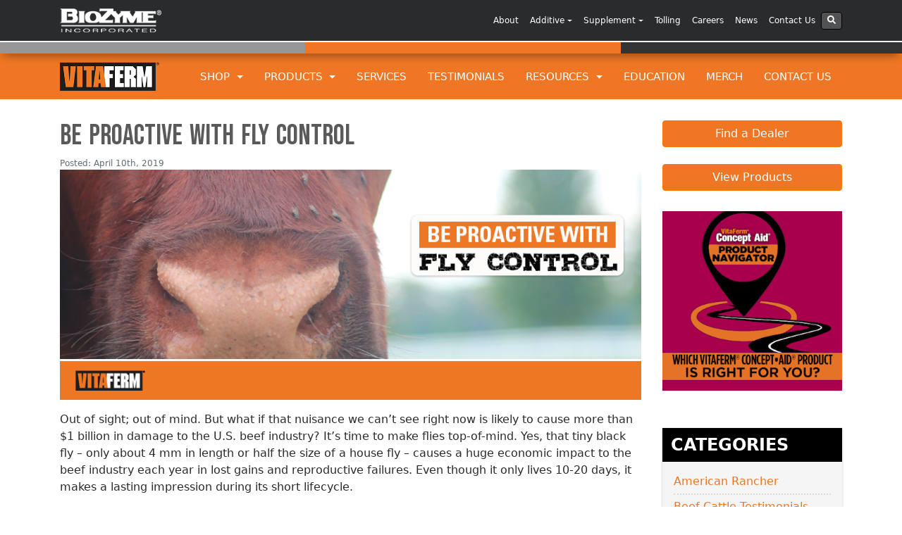

--- FILE ---
content_type: text/html; charset=UTF-8
request_url: https://vitaferm.com/2019/04/10/be-proactive-with-fly-control/
body_size: 21443
content:
<!DOCTYPE html>
<html lang="en-US">

<head>
	<meta charset="UTF-8">
	<meta http-equiv="X-UA-Compatible" content="IE=edge">
	<meta name="viewport" content="width=device-width, initial-scale=1">
	<meta name="mobile-web-app-capable" content="yes">
	<meta name="apple-mobile-web-app-capable" content="yes">
	<meta name="apple-mobile-web-app-title" content="VitaFerm - With the Amaferm Advantage">
	<link rel="profile" href="https://gmpg.org/xfn/11">
	<link rel="pingback" href="https://vitaferm.com/xmlrpc.php">
	<meta name="Keywords" content="Cattle Mineral, Cattle Supplements, fly control mineral, creep feed, igr mineral, fly control, anaplasmosis in cattle, amaferm, biozyme, mineral for cattle" />
	<meta name="google-site-verification" content="OuTGrN0abSo6KDp3pcdlrLzD6XKd_PVf7xV8oUKAA2w" />
	<meta name='robots' content='index, follow, max-image-preview:large, max-snippet:-1, max-video-preview:-1' />
	<style>img:is([sizes="auto" i], [sizes^="auto," i]) { contain-intrinsic-size: 3000px 1500px }</style>
	<script id="cookieyes" type="text/javascript" src="https://cdn-cookieyes.com/client_data/cbc008f1fd943325cacaf1ce/script.js"></script>
	<!-- This site is optimized with the Yoast SEO plugin v25.7 - https://yoast.com/wordpress/plugins/seo/ -->
	<title>Be Proactive with Fly Control - VitaFerm</title>
	<link rel="canonical" href="https://vitaferm.com/2019/04/10/be-proactive-with-fly-control/" />
	<meta property="og:locale" content="en_US" />
	<meta property="og:type" content="article" />
	<meta property="og:title" content="Be Proactive with Fly Control - VitaFerm" />
	<meta property="og:description" content="Out of sight; out of mind. But what if that nuisance we can’t see right now is likely to cause more than $1 billion in damage to the U.S. beef industry? It’s time to make flies top-of-mind. Yes, that tiny black fly – only about 4 mm in length or half the size of a [...]Read More..." />
	<meta property="og:url" content="https://vitaferm.com/2019/04/10/be-proactive-with-fly-control/" />
	<meta property="og:site_name" content="VitaFerm" />
	<meta property="article:publisher" content="https://www.facebook.com/vitaferm" />
	<meta property="article:published_time" content="2019-04-10T14:09:06+00:00" />
	<meta property="article:modified_time" content="2022-05-03T14:22:49+00:00" />
	<meta property="og:image" content="https://vitaferm.com/wp-content/uploads/sites/2/2019/04/flycontrol-featured.jpg" />
	<meta property="og:image:width" content="885" />
	<meta property="og:image:height" content="592" />
	<meta property="og:image:type" content="image/jpeg" />
	<meta name="twitter:card" content="summary_large_image" />
	<meta name="twitter:creator" content="@vitaferm" />
	<meta name="twitter:site" content="@vitaferm" />
	<meta name="twitter:label1" content="Written by" />
	<meta name="twitter:data1" content="" />
	<meta name="twitter:label2" content="Est. reading time" />
	<meta name="twitter:data2" content="4 minutes" />
	<script type="application/ld+json" class="yoast-schema-graph">{"@context":"https://schema.org","@graph":[{"@type":"Article","@id":"https://vitaferm.com/2019/04/10/be-proactive-with-fly-control/#article","isPartOf":{"@id":"https://vitaferm.com/2019/04/10/be-proactive-with-fly-control/"},"author":{"name":"","@id":""},"headline":"Be Proactive with Fly Control","datePublished":"2019-04-10T14:09:06+00:00","dateModified":"2022-05-03T14:22:49+00:00","mainEntityOfPage":{"@id":"https://vitaferm.com/2019/04/10/be-proactive-with-fly-control/"},"wordCount":800,"commentCount":0,"publisher":{"@id":"https://vitaferm.com/#organization"},"image":{"@id":"https://vitaferm.com/2019/04/10/be-proactive-with-fly-control/#primaryimage"},"thumbnailUrl":"https://vitaferm.com/wp-content/uploads/sites/2/2019/04/flycontrol-featured.jpg","keywords":["Concept•Aid","Fly Control","IGR","VitaFerm HEAT"],"articleSection":["Management Practices"],"inLanguage":"en-US","potentialAction":[{"@type":"CommentAction","name":"Comment","target":["https://vitaferm.com/2019/04/10/be-proactive-with-fly-control/#respond"]}]},{"@type":"WebPage","@id":"https://vitaferm.com/2019/04/10/be-proactive-with-fly-control/","url":"https://vitaferm.com/2019/04/10/be-proactive-with-fly-control/","name":"Be Proactive with Fly Control - VitaFerm","isPartOf":{"@id":"https://vitaferm.com/#website"},"primaryImageOfPage":{"@id":"https://vitaferm.com/2019/04/10/be-proactive-with-fly-control/#primaryimage"},"image":{"@id":"https://vitaferm.com/2019/04/10/be-proactive-with-fly-control/#primaryimage"},"thumbnailUrl":"https://vitaferm.com/wp-content/uploads/sites/2/2019/04/flycontrol-featured.jpg","datePublished":"2019-04-10T14:09:06+00:00","dateModified":"2022-05-03T14:22:49+00:00","breadcrumb":{"@id":"https://vitaferm.com/2019/04/10/be-proactive-with-fly-control/#breadcrumb"},"inLanguage":"en-US","potentialAction":[{"@type":"ReadAction","target":["https://vitaferm.com/2019/04/10/be-proactive-with-fly-control/"]}]},{"@type":"ImageObject","inLanguage":"en-US","@id":"https://vitaferm.com/2019/04/10/be-proactive-with-fly-control/#primaryimage","url":"https://vitaferm.com/wp-content/uploads/sites/2/2019/04/flycontrol-featured.jpg","contentUrl":"https://vitaferm.com/wp-content/uploads/sites/2/2019/04/flycontrol-featured.jpg","width":885,"height":592},{"@type":"BreadcrumbList","@id":"https://vitaferm.com/2019/04/10/be-proactive-with-fly-control/#breadcrumb","itemListElement":[{"@type":"ListItem","position":1,"name":"Home","item":"https://vitaferm.com/"},{"@type":"ListItem","position":2,"name":"Blog","item":"https://vitaferm.com/blog/"},{"@type":"ListItem","position":3,"name":"Be Proactive with Fly Control"}]},{"@type":"WebSite","@id":"https://vitaferm.com/#website","url":"https://vitaferm.com/","name":"VitaFerm","description":"With the Amaferm Advantage","publisher":{"@id":"https://vitaferm.com/#organization"},"potentialAction":[{"@type":"SearchAction","target":{"@type":"EntryPoint","urlTemplate":"https://vitaferm.com/?s={search_term_string}"},"query-input":{"@type":"PropertyValueSpecification","valueRequired":true,"valueName":"search_term_string"}}],"inLanguage":"en-US"},{"@type":"Organization","@id":"https://vitaferm.com/#organization","name":"VitaFerm","url":"https://vitaferm.com/","logo":{"@type":"ImageObject","inLanguage":"en-US","@id":"https://vitaferm.com/#/schema/logo/image/","url":"https://biozymeinc.com/vitaferm/wp-content/uploads/sites/2/2014/05/vitaferm-footer-logo.png","contentUrl":"https://biozymeinc.com/vitaferm/wp-content/uploads/sites/2/2014/05/vitaferm-footer-logo.png","width":400,"height":200,"caption":"VitaFerm"},"image":{"@id":"https://vitaferm.com/#/schema/logo/image/"},"sameAs":["https://www.facebook.com/vitaferm","https://x.com/vitaferm","https://www.youtube.com/channel/UCHORVMsOMeEDg7uJFNl-w4Q"]},{"@type":"Person","@id":"","url":"https://vitaferm.com/author/"}]}</script>
	<!-- / Yoast SEO plugin. -->


<script type="text/javascript">
/* <![CDATA[ */
window._wpemojiSettings = {"baseUrl":"https:\/\/s.w.org\/images\/core\/emoji\/16.0.1\/72x72\/","ext":".png","svgUrl":"https:\/\/s.w.org\/images\/core\/emoji\/16.0.1\/svg\/","svgExt":".svg","source":{"concatemoji":"https:\/\/vitaferm.com\/wp-includes\/js\/wp-emoji-release.min.js?ver=6cb1f0dfad45971da1ffd72ff7cd2c81"}};
/*! This file is auto-generated */
!function(s,n){var o,i,e;function c(e){try{var t={supportTests:e,timestamp:(new Date).valueOf()};sessionStorage.setItem(o,JSON.stringify(t))}catch(e){}}function p(e,t,n){e.clearRect(0,0,e.canvas.width,e.canvas.height),e.fillText(t,0,0);var t=new Uint32Array(e.getImageData(0,0,e.canvas.width,e.canvas.height).data),a=(e.clearRect(0,0,e.canvas.width,e.canvas.height),e.fillText(n,0,0),new Uint32Array(e.getImageData(0,0,e.canvas.width,e.canvas.height).data));return t.every(function(e,t){return e===a[t]})}function u(e,t){e.clearRect(0,0,e.canvas.width,e.canvas.height),e.fillText(t,0,0);for(var n=e.getImageData(16,16,1,1),a=0;a<n.data.length;a++)if(0!==n.data[a])return!1;return!0}function f(e,t,n,a){switch(t){case"flag":return n(e,"\ud83c\udff3\ufe0f\u200d\u26a7\ufe0f","\ud83c\udff3\ufe0f\u200b\u26a7\ufe0f")?!1:!n(e,"\ud83c\udde8\ud83c\uddf6","\ud83c\udde8\u200b\ud83c\uddf6")&&!n(e,"\ud83c\udff4\udb40\udc67\udb40\udc62\udb40\udc65\udb40\udc6e\udb40\udc67\udb40\udc7f","\ud83c\udff4\u200b\udb40\udc67\u200b\udb40\udc62\u200b\udb40\udc65\u200b\udb40\udc6e\u200b\udb40\udc67\u200b\udb40\udc7f");case"emoji":return!a(e,"\ud83e\udedf")}return!1}function g(e,t,n,a){var r="undefined"!=typeof WorkerGlobalScope&&self instanceof WorkerGlobalScope?new OffscreenCanvas(300,150):s.createElement("canvas"),o=r.getContext("2d",{willReadFrequently:!0}),i=(o.textBaseline="top",o.font="600 32px Arial",{});return e.forEach(function(e){i[e]=t(o,e,n,a)}),i}function t(e){var t=s.createElement("script");t.src=e,t.defer=!0,s.head.appendChild(t)}"undefined"!=typeof Promise&&(o="wpEmojiSettingsSupports",i=["flag","emoji"],n.supports={everything:!0,everythingExceptFlag:!0},e=new Promise(function(e){s.addEventListener("DOMContentLoaded",e,{once:!0})}),new Promise(function(t){var n=function(){try{var e=JSON.parse(sessionStorage.getItem(o));if("object"==typeof e&&"number"==typeof e.timestamp&&(new Date).valueOf()<e.timestamp+604800&&"object"==typeof e.supportTests)return e.supportTests}catch(e){}return null}();if(!n){if("undefined"!=typeof Worker&&"undefined"!=typeof OffscreenCanvas&&"undefined"!=typeof URL&&URL.createObjectURL&&"undefined"!=typeof Blob)try{var e="postMessage("+g.toString()+"("+[JSON.stringify(i),f.toString(),p.toString(),u.toString()].join(",")+"));",a=new Blob([e],{type:"text/javascript"}),r=new Worker(URL.createObjectURL(a),{name:"wpTestEmojiSupports"});return void(r.onmessage=function(e){c(n=e.data),r.terminate(),t(n)})}catch(e){}c(n=g(i,f,p,u))}t(n)}).then(function(e){for(var t in e)n.supports[t]=e[t],n.supports.everything=n.supports.everything&&n.supports[t],"flag"!==t&&(n.supports.everythingExceptFlag=n.supports.everythingExceptFlag&&n.supports[t]);n.supports.everythingExceptFlag=n.supports.everythingExceptFlag&&!n.supports.flag,n.DOMReady=!1,n.readyCallback=function(){n.DOMReady=!0}}).then(function(){return e}).then(function(){var e;n.supports.everything||(n.readyCallback(),(e=n.source||{}).concatemoji?t(e.concatemoji):e.wpemoji&&e.twemoji&&(t(e.twemoji),t(e.wpemoji)))}))}((window,document),window._wpemojiSettings);
/* ]]> */
</script>
<link rel='stylesheet' id='wppb_css-css' href='https://vitaferm.com/wp-content/plugins/progress-bar/css/wppb.css?ver=2.2.4' type='text/css' media='all' />
<style id='wp-emoji-styles-inline-css' type='text/css'>

	img.wp-smiley, img.emoji {
		display: inline !important;
		border: none !important;
		box-shadow: none !important;
		height: 1em !important;
		width: 1em !important;
		margin: 0 0.07em !important;
		vertical-align: -0.1em !important;
		background: none !important;
		padding: 0 !important;
	}
</style>
<link rel='stylesheet' id='wp-block-library-css' href='https://vitaferm.com/wp-includes/css/dist/block-library/style.min.css?ver=6cb1f0dfad45971da1ffd72ff7cd2c81' type='text/css' media='all' />
<style id='classic-theme-styles-inline-css' type='text/css'>
/*! This file is auto-generated */
.wp-block-button__link{color:#fff;background-color:#32373c;border-radius:9999px;box-shadow:none;text-decoration:none;padding:calc(.667em + 2px) calc(1.333em + 2px);font-size:1.125em}.wp-block-file__button{background:#32373c;color:#fff;text-decoration:none}
</style>
<style id='global-styles-inline-css' type='text/css'>
:root{--wp--preset--aspect-ratio--square: 1;--wp--preset--aspect-ratio--4-3: 4/3;--wp--preset--aspect-ratio--3-4: 3/4;--wp--preset--aspect-ratio--3-2: 3/2;--wp--preset--aspect-ratio--2-3: 2/3;--wp--preset--aspect-ratio--16-9: 16/9;--wp--preset--aspect-ratio--9-16: 9/16;--wp--preset--color--black: #000000;--wp--preset--color--cyan-bluish-gray: #abb8c3;--wp--preset--color--white: #ffffff;--wp--preset--color--pale-pink: #f78da7;--wp--preset--color--vivid-red: #cf2e2e;--wp--preset--color--luminous-vivid-orange: #ff6900;--wp--preset--color--luminous-vivid-amber: #fcb900;--wp--preset--color--light-green-cyan: #7bdcb5;--wp--preset--color--vivid-green-cyan: #00d084;--wp--preset--color--pale-cyan-blue: #8ed1fc;--wp--preset--color--vivid-cyan-blue: #0693e3;--wp--preset--color--vivid-purple: #9b51e0;--wp--preset--gradient--vivid-cyan-blue-to-vivid-purple: linear-gradient(135deg,rgba(6,147,227,1) 0%,rgb(155,81,224) 100%);--wp--preset--gradient--light-green-cyan-to-vivid-green-cyan: linear-gradient(135deg,rgb(122,220,180) 0%,rgb(0,208,130) 100%);--wp--preset--gradient--luminous-vivid-amber-to-luminous-vivid-orange: linear-gradient(135deg,rgba(252,185,0,1) 0%,rgba(255,105,0,1) 100%);--wp--preset--gradient--luminous-vivid-orange-to-vivid-red: linear-gradient(135deg,rgba(255,105,0,1) 0%,rgb(207,46,46) 100%);--wp--preset--gradient--very-light-gray-to-cyan-bluish-gray: linear-gradient(135deg,rgb(238,238,238) 0%,rgb(169,184,195) 100%);--wp--preset--gradient--cool-to-warm-spectrum: linear-gradient(135deg,rgb(74,234,220) 0%,rgb(151,120,209) 20%,rgb(207,42,186) 40%,rgb(238,44,130) 60%,rgb(251,105,98) 80%,rgb(254,248,76) 100%);--wp--preset--gradient--blush-light-purple: linear-gradient(135deg,rgb(255,206,236) 0%,rgb(152,150,240) 100%);--wp--preset--gradient--blush-bordeaux: linear-gradient(135deg,rgb(254,205,165) 0%,rgb(254,45,45) 50%,rgb(107,0,62) 100%);--wp--preset--gradient--luminous-dusk: linear-gradient(135deg,rgb(255,203,112) 0%,rgb(199,81,192) 50%,rgb(65,88,208) 100%);--wp--preset--gradient--pale-ocean: linear-gradient(135deg,rgb(255,245,203) 0%,rgb(182,227,212) 50%,rgb(51,167,181) 100%);--wp--preset--gradient--electric-grass: linear-gradient(135deg,rgb(202,248,128) 0%,rgb(113,206,126) 100%);--wp--preset--gradient--midnight: linear-gradient(135deg,rgb(2,3,129) 0%,rgb(40,116,252) 100%);--wp--preset--font-size--small: 13px;--wp--preset--font-size--medium: 20px;--wp--preset--font-size--large: 36px;--wp--preset--font-size--x-large: 42px;--wp--preset--spacing--20: 0.44rem;--wp--preset--spacing--30: 0.67rem;--wp--preset--spacing--40: 1rem;--wp--preset--spacing--50: 1.5rem;--wp--preset--spacing--60: 2.25rem;--wp--preset--spacing--70: 3.38rem;--wp--preset--spacing--80: 5.06rem;--wp--preset--shadow--natural: 6px 6px 9px rgba(0, 0, 0, 0.2);--wp--preset--shadow--deep: 12px 12px 50px rgba(0, 0, 0, 0.4);--wp--preset--shadow--sharp: 6px 6px 0px rgba(0, 0, 0, 0.2);--wp--preset--shadow--outlined: 6px 6px 0px -3px rgba(255, 255, 255, 1), 6px 6px rgba(0, 0, 0, 1);--wp--preset--shadow--crisp: 6px 6px 0px rgba(0, 0, 0, 1);}:where(.is-layout-flex){gap: 0.5em;}:where(.is-layout-grid){gap: 0.5em;}body .is-layout-flex{display: flex;}.is-layout-flex{flex-wrap: wrap;align-items: center;}.is-layout-flex > :is(*, div){margin: 0;}body .is-layout-grid{display: grid;}.is-layout-grid > :is(*, div){margin: 0;}:where(.wp-block-columns.is-layout-flex){gap: 2em;}:where(.wp-block-columns.is-layout-grid){gap: 2em;}:where(.wp-block-post-template.is-layout-flex){gap: 1.25em;}:where(.wp-block-post-template.is-layout-grid){gap: 1.25em;}.has-black-color{color: var(--wp--preset--color--black) !important;}.has-cyan-bluish-gray-color{color: var(--wp--preset--color--cyan-bluish-gray) !important;}.has-white-color{color: var(--wp--preset--color--white) !important;}.has-pale-pink-color{color: var(--wp--preset--color--pale-pink) !important;}.has-vivid-red-color{color: var(--wp--preset--color--vivid-red) !important;}.has-luminous-vivid-orange-color{color: var(--wp--preset--color--luminous-vivid-orange) !important;}.has-luminous-vivid-amber-color{color: var(--wp--preset--color--luminous-vivid-amber) !important;}.has-light-green-cyan-color{color: var(--wp--preset--color--light-green-cyan) !important;}.has-vivid-green-cyan-color{color: var(--wp--preset--color--vivid-green-cyan) !important;}.has-pale-cyan-blue-color{color: var(--wp--preset--color--pale-cyan-blue) !important;}.has-vivid-cyan-blue-color{color: var(--wp--preset--color--vivid-cyan-blue) !important;}.has-vivid-purple-color{color: var(--wp--preset--color--vivid-purple) !important;}.has-black-background-color{background-color: var(--wp--preset--color--black) !important;}.has-cyan-bluish-gray-background-color{background-color: var(--wp--preset--color--cyan-bluish-gray) !important;}.has-white-background-color{background-color: var(--wp--preset--color--white) !important;}.has-pale-pink-background-color{background-color: var(--wp--preset--color--pale-pink) !important;}.has-vivid-red-background-color{background-color: var(--wp--preset--color--vivid-red) !important;}.has-luminous-vivid-orange-background-color{background-color: var(--wp--preset--color--luminous-vivid-orange) !important;}.has-luminous-vivid-amber-background-color{background-color: var(--wp--preset--color--luminous-vivid-amber) !important;}.has-light-green-cyan-background-color{background-color: var(--wp--preset--color--light-green-cyan) !important;}.has-vivid-green-cyan-background-color{background-color: var(--wp--preset--color--vivid-green-cyan) !important;}.has-pale-cyan-blue-background-color{background-color: var(--wp--preset--color--pale-cyan-blue) !important;}.has-vivid-cyan-blue-background-color{background-color: var(--wp--preset--color--vivid-cyan-blue) !important;}.has-vivid-purple-background-color{background-color: var(--wp--preset--color--vivid-purple) !important;}.has-black-border-color{border-color: var(--wp--preset--color--black) !important;}.has-cyan-bluish-gray-border-color{border-color: var(--wp--preset--color--cyan-bluish-gray) !important;}.has-white-border-color{border-color: var(--wp--preset--color--white) !important;}.has-pale-pink-border-color{border-color: var(--wp--preset--color--pale-pink) !important;}.has-vivid-red-border-color{border-color: var(--wp--preset--color--vivid-red) !important;}.has-luminous-vivid-orange-border-color{border-color: var(--wp--preset--color--luminous-vivid-orange) !important;}.has-luminous-vivid-amber-border-color{border-color: var(--wp--preset--color--luminous-vivid-amber) !important;}.has-light-green-cyan-border-color{border-color: var(--wp--preset--color--light-green-cyan) !important;}.has-vivid-green-cyan-border-color{border-color: var(--wp--preset--color--vivid-green-cyan) !important;}.has-pale-cyan-blue-border-color{border-color: var(--wp--preset--color--pale-cyan-blue) !important;}.has-vivid-cyan-blue-border-color{border-color: var(--wp--preset--color--vivid-cyan-blue) !important;}.has-vivid-purple-border-color{border-color: var(--wp--preset--color--vivid-purple) !important;}.has-vivid-cyan-blue-to-vivid-purple-gradient-background{background: var(--wp--preset--gradient--vivid-cyan-blue-to-vivid-purple) !important;}.has-light-green-cyan-to-vivid-green-cyan-gradient-background{background: var(--wp--preset--gradient--light-green-cyan-to-vivid-green-cyan) !important;}.has-luminous-vivid-amber-to-luminous-vivid-orange-gradient-background{background: var(--wp--preset--gradient--luminous-vivid-amber-to-luminous-vivid-orange) !important;}.has-luminous-vivid-orange-to-vivid-red-gradient-background{background: var(--wp--preset--gradient--luminous-vivid-orange-to-vivid-red) !important;}.has-very-light-gray-to-cyan-bluish-gray-gradient-background{background: var(--wp--preset--gradient--very-light-gray-to-cyan-bluish-gray) !important;}.has-cool-to-warm-spectrum-gradient-background{background: var(--wp--preset--gradient--cool-to-warm-spectrum) !important;}.has-blush-light-purple-gradient-background{background: var(--wp--preset--gradient--blush-light-purple) !important;}.has-blush-bordeaux-gradient-background{background: var(--wp--preset--gradient--blush-bordeaux) !important;}.has-luminous-dusk-gradient-background{background: var(--wp--preset--gradient--luminous-dusk) !important;}.has-pale-ocean-gradient-background{background: var(--wp--preset--gradient--pale-ocean) !important;}.has-electric-grass-gradient-background{background: var(--wp--preset--gradient--electric-grass) !important;}.has-midnight-gradient-background{background: var(--wp--preset--gradient--midnight) !important;}.has-small-font-size{font-size: var(--wp--preset--font-size--small) !important;}.has-medium-font-size{font-size: var(--wp--preset--font-size--medium) !important;}.has-large-font-size{font-size: var(--wp--preset--font-size--large) !important;}.has-x-large-font-size{font-size: var(--wp--preset--font-size--x-large) !important;}
:where(.wp-block-post-template.is-layout-flex){gap: 1.25em;}:where(.wp-block-post-template.is-layout-grid){gap: 1.25em;}
:where(.wp-block-columns.is-layout-flex){gap: 2em;}:where(.wp-block-columns.is-layout-grid){gap: 2em;}
:root :where(.wp-block-pullquote){font-size: 1.5em;line-height: 1.6;}
</style>
<link rel='stylesheet' id='child-understrap-styles-css' href='https://vitaferm.com/wp-content/themes/vitaferm-child.1.0/css/child-theme.min.css?ver=0.3.6' type='text/css' media='all' />
<link rel='stylesheet' id='elementor-frontend-css' href='https://vitaferm.com/wp-content/plugins/elementor/assets/css/frontend.min.css?ver=3.31.2' type='text/css' media='all' />
<link rel='stylesheet' id='eael-general-css' href='https://vitaferm.com/wp-content/plugins/essential-addons-for-elementor-lite/assets/front-end/css/view/general.min.css?ver=6.2.4' type='text/css' media='all' />
<script type="text/javascript" src="https://vitaferm.com/wp-content/themes/understrap/js/jquery.slim.min.js?ver=3.2.1" id="jquery-js"></script>
<script type="text/javascript" src="https://vitaferm.com/wp-content/themes/understrap/js/popper.min.js?ver=6cb1f0dfad45971da1ffd72ff7cd2c81" id="popper-scripts-js"></script>
<link rel="https://api.w.org/" href="https://vitaferm.com/wp-json/" /><link rel="alternate" title="JSON" type="application/json" href="https://vitaferm.com/wp-json/wp/v2/posts/4114" /><link rel="alternate" title="oEmbed (JSON)" type="application/json+oembed" href="https://vitaferm.com/wp-json/oembed/1.0/embed?url=https%3A%2F%2Fvitaferm.com%2F2019%2F04%2F10%2Fbe-proactive-with-fly-control%2F" />
<link rel="alternate" title="oEmbed (XML)" type="text/xml+oembed" href="https://vitaferm.com/wp-json/oembed/1.0/embed?url=https%3A%2F%2Fvitaferm.com%2F2019%2F04%2F10%2Fbe-proactive-with-fly-control%2F&#038;format=xml" />
<!-- Google Tag Manager -->
<script>(function(w,d,s,l,i){w[l]=w[l]||[];w[l].push({'gtm.start':
new Date().getTime(),event:'gtm.js'});var f=d.getElementsByTagName(s)[0],
j=d.createElement(s),dl=l!='dataLayer'?'&l='+l:'';j.async=true;j.src=
'https://www.googletagmanager.com/gtm.js?id='+i+dl;f.parentNode.insertBefore(j,f);
})(window,document,'script','dataLayer','GTM-T2M5N4W3');</script>
<!-- End Google Tag Manager --><meta name="generator" content="Elementor 3.31.2; features: e_font_icon_svg, additional_custom_breakpoints, e_element_cache; settings: css_print_method-external, google_font-enabled, font_display-auto">
			<style>
				.e-con.e-parent:nth-of-type(n+4):not(.e-lazyloaded):not(.e-no-lazyload),
				.e-con.e-parent:nth-of-type(n+4):not(.e-lazyloaded):not(.e-no-lazyload) * {
					background-image: none !important;
				}
				@media screen and (max-height: 1024px) {
					.e-con.e-parent:nth-of-type(n+3):not(.e-lazyloaded):not(.e-no-lazyload),
					.e-con.e-parent:nth-of-type(n+3):not(.e-lazyloaded):not(.e-no-lazyload) * {
						background-image: none !important;
					}
				}
				@media screen and (max-height: 640px) {
					.e-con.e-parent:nth-of-type(n+2):not(.e-lazyloaded):not(.e-no-lazyload),
					.e-con.e-parent:nth-of-type(n+2):not(.e-lazyloaded):not(.e-no-lazyload) * {
						background-image: none !important;
					}
				}
			</style>
			<link rel="icon" href="https://vitaferm.com/wp-content/uploads/sites/2/2018/04/cropped-cropped-VF-Icon-32x32.png" sizes="32x32" />
<link rel="icon" href="https://vitaferm.com/wp-content/uploads/sites/2/2018/04/cropped-cropped-VF-Icon-192x192.png" sizes="192x192" />
<link rel="apple-touch-icon" href="https://vitaferm.com/wp-content/uploads/sites/2/2018/04/cropped-cropped-VF-Icon-180x180.png" />
<meta name="msapplication-TileImage" content="https://vitaferm.com/wp-content/uploads/sites/2/2018/04/cropped-cropped-VF-Icon-270x270.png" />

	<!-- Font Import -->
	<link rel="preconnect" href="https://fonts.googleapis.com">
	<link rel="preconnect" href="https://fonts.gstatic.com" crossorigin>
	<link href="https://fonts.googleapis.com/css2?family=Bebas+Neue&display=swap" rel="stylesheet">

	<!-- Google tag (gtag.js) -->
	<script async src="https://www.googletagmanager.com/gtag/js?id=G-P8ZXSZHMYX"></script>

	<!-- Google Tag Manager -->
	<script>
		(function(w, d, s, l, i) {
			w[l] = w[l] || [];
			w[l].push({
				'gtm.start': new Date().getTime(),
				event: 'gtm.js'
			});
			var f = d.getElementsByTagName(s)[0],
				j = d.createElement(s),
				dl = l != 'dataLayer' ? '&l=' + l : '';
			j.async = true;
			j.src =
				'https://www.googletagmanager.com/gtm.js?id=' + i + dl;
			f.parentNode.insertBefore(j, f);
		})(window, document, 'script', 'dataLayer', 'GTM-KHTPZDDV');
	</script>
	<!-- End Google Tag Manager -->

	<!-- Google tag (gtag.js) For Vendor -->
	<script async src="https://www.googletagmanager.com/gtag/js?id=AW-16748666270"></script>
	<script>
		window.dataLayer = window.dataLayer || [];

		function gtag() {
			dataLayer.push(arguments);
		}
		gtag('js', new Date());

		gtag('config', 'AW-16748666270');
	</script>

	<!-- Meta Pixel Code For Vendor -->
	<script>
		! function(f, b, e, v, n, t, s) {
			if (f.fbq) return;
			n = f.fbq = function() {
				n.callMethod ?
					n.callMethod.apply(n, arguments) : n.queue.push(arguments)
			};
			if (!f._fbq) f._fbq = n;
			n.push = n;
			n.loaded = !0;
			n.version = '2.0';
			n.queue = [];
			t = b.createElement(e);
			t.async = !0;
			t.src = v;
			s = b.getElementsByTagName(e)[0];
			s.parentNode.insertBefore(t, s)
		}(window, document, 'script',
			'https://connect.facebook.net/en_US/fbevents.js');
		fbq('init', '1788180111920606');
		fbq('track', 'PageView');
	</script>
	<noscript><img height="1" width="1" style="display:none"
			src=https://www.facebook.com/tr?id=1788180111920606&ev=PageView&noscript=1 /></noscript>
	<!-- End Meta Pixel Code -->

	<script>
		window.dataLayer = window.dataLayer || [];

		function gtag() {
			dataLayer.push(arguments);
		}
		gtag('js', new Date());

		gtag('config', 'G-P8ZXSZHMYX');
	</script>

</head>

<body data-rsssl=1 class="wp-singular post-template-default single single-post postid-4114 single-format-standard wp-custom-logo wp-theme-understrap wp-child-theme-vitaferm-child10 metaslider-plugin group-blog elementor-default elementor-kit-14872">
	<script>
		(function(i, s, o, g, r, a, m) {
			i['GoogleAnalyticsObject'] = r;
			i[r] = i[r] || function() {
				(i[r].q = i[r].q || []).push(arguments)
			}, i[r].l = 1 * new Date();
			a = s.createElement(o),
				m = s.getElementsByTagName(o)[0];
			a.async = 1;
			a.src = g;
			m.parentNode.insertBefore(a, m)
		})(window, document, 'script', '//www.google-analytics.com/analytics.js', 'ga');

		ga('create', 'UA-2202123-9', 'vitaferm.com');
		ga('send', 'pageview');
	</script>

	<!-- Track Outbound Links -->
	<script>
		/**
		 * Function that tracks a click on an outbound link in Analytics.
		 * This function takes a valid URL string as an argument, and uses that URL string
		 * as the event label. Setting the transport method to 'beacon' lets the hit be sent
		 * using 'navigator.sendBeacon' in browser that support it.
		 */
		var trackOutboundLink = function(url) {
			ga('send', 'event', 'outbound', 'click', url, {
				'transport': 'beacon',
				'hitCallback': function() {
					window.open(url);
				}
			});
		}
	</script>

	<!-- Facebook Pixel Code -->
	<script>
		! function(f, b, e, v, n, t, s) {
			if (f.fbq) return;
			n = f.fbq = function() {
				n.callMethod ?
					n.callMethod.apply(n, arguments) : n.queue.push(arguments)
			};
			if (!f._fbq) f._fbq = n;
			n.push = n;
			n.loaded = !0;
			n.version = '2.0';
			n.queue = [];
			t = b.createElement(e);
			t.async = !0;
			t.src = v;
			s = b.getElementsByTagName(e)[0];
			s.parentNode.insertBefore(t, s)
		}(window,
			document, 'script', '//connect.facebook.net/en_US/fbevents.js');

		fbq('init', '1015200641888997');
		fbq('track', "PageView");
		fbq('track', 'ViewContent');
	</script>

	<noscript><img height="1" width="1" style="display:none" src="https://www.facebook.com/tr?id=1015200641888997&ev=PageView&noscript=1" /></noscript>
	<!-- End Facebook Pixel Code -->

	<!-- Google Rich Code -->
	<script type="application/ld+json">
		{
			"@context": "https://schema.org",
			"@type": "Organization",
			"name": "VitaFerm",
			"url": "https://www.vitaferm.com",
			"sameAs": [
				"https://www.facebook.com/vitaferm",
				"https://twitter.com/vitaferm",
				"https://www.youtube.com/channel/UCHORVMsOMeEDg7uJFNl-w4Q?view_as=subscriber"
			],
			"logo": "https://biozymeinc.com/vitaferm/wp-content/uploads/sites/2/2018/04/VitaFerm-Logo.png",
			"legalName": "VitaFerm®",
			"description": "VitaFerm® is a line of beef cattle nutrition supplements purposefully crafted to maximize energy and forage utilization at every stage. The products are formulated to ensure your herd is receiving optimal digestive health and nutrition at every stage of production resulting in performance that pays.",
			"telephone": "<b>Phone:</b> +1 816.238.3326",
			"location": {
				"@type": "Place",
				"name": "<b>Headquarters</b>: St. Joseph, MO"
			},
			"parentOrganization": "BioZyme Inc."
		}
	</script>

	<!-- Google Tag Manager -->
	<!-- Global site tag (gtag.js) - Google AdWords: 807491092 -->
	<script async src="https://www.googletagmanager.com/gtag/js?id=AW-807491092"></script>
	<script>
		window.dataLayer = window.dataLayer || [];

		function gtag() {
			dataLayer.push(arguments);
		}
		gtag('js', new Date());

		gtag('config', 'AW-807491092');
	</script>
	<script>
		gtag('event', 'page_view', {
			'send_to': 'AW-807491092'
		});
	</script>
	<style>
		@media only screen and (max-width: 992px) {
			.container.nav-width-patch {
				margin-left: 0;
				margin-right: 0;
				width: 100%;
			}
		}
	</style>
	
	<div class="hfeed site" id="page">

		<!-- ******************* The Navbar Area ******************* -->
		<div class="wrapper-fluid wrapper-navbar" id="wrapper-navbar">

			<a class="skip-link screen-reader-text sr-only" href="#content">Skip to content</a>

			<style>
	:root {
		--cookieYesDisplay: none;
	}

	.cky-hide {
		display: var(--cookieYesDisplay);
	}

	.cky-overlay {
		z-index: 9999999;
	}

	.dropdown-menu.mega-menu {
		width: 471px;
		margin-left: -150px;
		box-shadow: #000 0px 0px 10px;
		border: solid #292b2c;
	}

	.dropdown-menu {
		top: 46px;
		padding: 0;
		margin: 0;
		min-width: 12rem;
		border: 0;
		overflow: hidden;
		border-radius: 0px 0px 4px 4px;
		z-index: 2;
	}

	.dropdown-column {
		max-width: 50%;
		float: left;
		width: 100% !important;
		padding: 0 2%;
	}

	.column-section {
		border-top: solid 1px #525252;
	}

	li.dropdown-column ul {
		overflow: hidden;
		padding-left: 0px;
	}

	.dropdown-column.middle-column {
		border-left: solid 1px #525252;
	}

	#corporate-menu li.dropdown-column ul li {
		float: none;
		display: block;
		width: 100%;
		text-align: left;
	}

	#corpNavDropdown .dropdown-menu .menu-item {
		width: auto;
	}

	.navbar-inverse .navbar-nav .nav-link {
		color: #ffffff;
	}

	#corpNavDropdown .sub-links a {
		color: #f5f5f5;
		display: block;
		padding: 2px;
	}

	#corpNavDropdown .sub-links a:hover {
		background-color: #ee7624;
	}

	ul.sub-links {
		margin-bottom: 20px;
	}

	#corpNavDropdown .company-dropdown .dropdown-menu .menu-item {
		width: 100%;
	}

	.nav-link.column-title {
		background: #9e9e9e;
	}

	.dropdown-menu .menu-item a.nav-link.column-title:hover {
		background-color: #9e9e9e;
		color: #ffffff;
	}

	@media only screen and (max-device-width: 1024px) {
		.dropdown-column {
			max-width: 100%;
		}

		.dropdown-menu.mega-menu {
			width: 100%;
			margin-left: 0;
			box-shadow: #000 0px 0px 10px;
			border: solid #292b2c;
		}
	}

	.gform_wrapper,
	.centered {
		display: block;
		max-width: 1024px;
		margin-left: auto;
		margin-right: auto;
	}

	.gform_footer input[type="submit"] {
		background-color: #ee7624;
		border-color: #ff7701;
		color: #fff !important;
		display: inline-block;
		font-weight: 400;
		line-height: 1.25;
		text-align: center;
		white-space: nowrap;
		vertical-align: middle;
		user-select: none;
		border: 1px solid transparent;
		padding: 0.5rem 1rem;
		font-size: 1rem;
		border-radius: 0.25rem;
		transition: all 0.2s ease-in-out;
	}

	.gform_footer input[type="submit"]:hover {
		background-color: #ef9c64;
		border-color: #ee7624;
	}
</style>
<!-- Corporate Nav Bar Start -->
<header>
	<script defer src="https://use.fontawesome.com/releases/v5.0.6/js/all.js"></script>
	<script>
		var bzDomain = window.location.hostname;
		var clickedBanner = "BZclickedBanner" + bzDomain;

		function setOverlay() {
			document.documentElement.style.setProperty('--cookieYesDisplay', 'unset');
		}

		function hideOverlay() {
			console.log("hide overlay");
			localStorage.setItem(clickedBanner, true);
			document.documentElement.style.setProperty('--cookieYesDisplay', 'none');
		}

		if (!localStorage.getItem(clickedBanner)) {
			const observer = new MutationObserver((mutations, obs) => {
				const banner = document.querySelector('.cky-consent-bar'); // Use a unique selector
				if (banner) {
					setOverlay();
					var cookieButtons = document.getElementsByClassName('cky-btn');
					for (let i = 0; i < cookieButtons.length; i++) {
						cookieButtons[i].addEventListener("click", hideOverlay);
					}
					obs.disconnect();
				}
			});

			observer.observe(document.body, {
				childList: true,
				subtree: true
			});
		};
	</script>
</header>

<nav class="navbar navbar-toggleable-md corporate-navigation navbar-inverse bg-inverse">

	<div class="container">

		<button id="corporate-toggler" class="navbar-toggler navbar-toggler-right custom-toggler" type="button" data-toggle="collapse" data-target="#corpNavDropdown" aria-controls="navbarNavDropdown" aria-expanded="false" aria-label="Toggle navigation">
			<span class="navbar-toggler-icon"></span>
		</button>

		<a href="http://biozymeinc.com" class="navbar-brand custom-logo-link" rel="home" itemprop="url">
			<img src="/wp-content/uploads/2014/01/biozyme-logo.png" class="img-fluid" alt="BioZyme Logo" itemprop="logo">
		</a>


		<!-- The WordPress Menu goes here -->
		<div id="corpNavDropdown" class="collapse navbar-collapse">
			<div id="corpNavDropdown" class="ml-auto">
				<ul id="corporate-menu" class="navbar-nav ml-auto">
					<!-- About our company -->

					<li id="menu-item-3136" class="menu-item menu-item-type-custom menu-item-object-custom nav-item menu-item-3136"><a title="About" href="https://biozymeinc.com/our-principles/" class="nav-link">About</a></li>

					<!--<li id="menu-item-3134" class="company-dropdown menu-item menu-item-type-custom menu-item-object-custom menu-item-has-children nav-item menu-item-3134 dropdown"><a title="Company" href="#" data-toggle="dropdown" class="nav-link dropdown-toggle">Company<span class="caret"></span></a>
						<ul class=" dropdown-menu" role="menu">
							<li id="menu-item-119" class="menu-item menu-item-type-custom menu-item-object-custom nav-item menu-item-119"><a title="About BioZyme" href="https://biozymeinc.com/about-our-company/" class="nav-link">About</a></li>
							<li id="menu-item-3158" class="menu-item menu-item-type-custom menu-item-object-custom nav-item menu-item-3158"><a title="Our Principles" href="https://biozymeinc.com/our-principles" class="nav-link">Our Principles</a></li>
						</ul>
					</li>-->


					<!-- Additives -->
					<li id="menu-item-3134" class="company-dropdown menu-item menu-item-type-custom menu-item-object-custom menu-item-has-children nav-item dropdown menu-item-3134"><a title="Additives" href="#" data-toggle="dropdown" class="nav-link dropdown-toggle">Additive<span class="caret"></span></a>
						<ul class=" dropdown-menu" role="menu">
							<li id="menu-item-3158" class="menu-item menu-item-type-custom menu-item-object-custom nav-item menu-item-3158"><a title="AO-Biotics" href="https://biozymeinc.com/additive/ao-biotics/" class="nav-link"><b>AO-Biotics<sup>&reg;</sup></b></a></li>
							<li id="menu-item-3158" class="menu-item menu-item-type-custom menu-item-object-custom nav-item menu-item-3158"><a title="Amaferm" href="https://biozymeinc.com/additive/ao-biotics-amaferm/" class="nav-link" style="font-size: smaller; text-indent: 12px;">AO-Biotics<sup>&reg;</sup> Amaferm<sup>&reg;</sup></a></li>
							<li id="menu-item-3158" class="menu-item menu-item-type-custom menu-item-object-custom nav-item menu-item-3158"><a title="AO-Biotics EQE" href="https://biozymeinc.com/additive/eqe/" class="nav-link" style="font-size: smaller; text-indent: 12px;">AO-Biotics<sup>&reg;</sup> EQE</a></li>
							<!-- <li id="menu-item-3158" class="menu-item menu-item-type-custom menu-item-object-custom nav-item menu-item-3158 column-section"><a title="" href="https://biozymeinc.com/additive-our-staff/" class="nav-link">Meet the Team</a></li> -->
							<li id="menu-item-3158" class="menu-item menu-item-type-custom menu-item-object-custom nav-item menu-item-3158 column-section"><a title="" href="https://biozymeinc.com/additive/where-to-buy/" class="nav-link">Where to Buy</a></li>
						</ul>
					</li>
					<!-- Supplements -->
					<li id="menu-item-3134" class="company-dropdown menu-item menu-item-type-custom menu-item-object-custom menu-item-has-children nav-item dropdown menu-item-3134"><a title="Supplements" href="#" data-toggle="dropdown" class="nav-link dropdown-toggle">Supplement<span class="caret"></span></a>
						<ul class=" dropdown-menu" role="menu">
							<li id="menu-item-3158" class="menu-item menu-item-type-custom menu-item-object-custom nav-item menu-item-3158"><a title="VitaFerm" href="https://vitaferm.com" class="nav-link">VitaFerm<sup>&reg;</sup></a></li>
							<li id="menu-item-3158" class="menu-item menu-item-type-custom menu-item-object-custom nav-item menu-item-3158"><a title="Sure Champ" href="https://surechamp.com" class="nav-link">Sure Champ<sup>&reg;</sup></a></li>
							<li id="menu-item-3158" class="menu-item menu-item-type-custom menu-item-object-custom nav-item menu-item-3158"><a title="Gain Smart" href="https://gainsmart.com" class="nav-link">Gain Smart<sup>&reg;</sup></a></li>
							<li id="menu-item-3158" class="menu-item menu-item-type-custom menu-item-object-custom nav-item menu-item-3158"><a title="Vitalize EQ" href="https://vitalizeeq.com" class="nav-link">Vitalize<sup>&reg;</sup> EQ</a></li>
							<li id="menu-item-3158" class="menu-item menu-item-type-custom menu-item-object-custom nav-item menu-item-3158"><a title="Vitalize K9" href="https://vitalizek9.com" class="nav-link">Vitalize<sup>&reg;</sup> K9</a></li>
							<li id="menu-item-3158" class="menu-item menu-item-type-custom menu-item-object-custom nav-item menu-item-3158"><a title="DuraFurm" href="https://duraferm.com" class="nav-link">DuraFerm<sup>&reg;</sup></a></li>
							<li id="menu-item-3158" class="menu-item menu-item-type-custom menu-item-object-custom nav-item menu-item-3158"><a title="Backyard Boost" href="https://backyardboost.co/" class="nav-link">Backyard Boost<sup>&reg;</sup></a></li>
							<li id="menu-item-3158" class="menu-item menu-item-type-custom menu-item-object-custom nav-item menu-item-3158 column-section"><a title="Product Store" href="https://biozymeproducts.com/" class="nav-link">Online Product Store</a></li>
							<li id="menu-item-3158" class="menu-item menu-item-type-custom menu-item-object-custom nav-item menu-item-3158"><a title="Meet the Team" href="https://biozymeinc.com/supplement-our-staff/" class="nav-link">Meet the Team</a></li>
							<li id="menu-item-3158" class="menu-item menu-item-type-custom menu-item-object-custom nav-item menu-item-3158"><a title="Where to Buy" href="https://biozymeinc.com/where-to-buy/" class="nav-link">Where to Buy</a></li>
							<li id="menu-item-3158" class="menu-item menu-item-type-custom menu-item-object-custom nav-item menu-item-3158"><a title="Become a Dealer" href="https://biozymeinc.com/become-a-dealer/" class="nav-link">Become a Dealer</a></li>
							<li id="menu-item-3158" class="menu-item menu-item-type-custom menu-item-object-custom nav-item menu-item-3158"><a title="Refer a Dealer" href="https://biozymeinc.com/refer-a-dealer/" class="nav-link">Refer a Dealer</a></li>
						</ul>
					</li>
					<!-- Fermentation/Tolling Website -->
					<li class="menu-item menu-item-type-custom menu-item-object-custom nav-item"><a title="Tolling" href="https://fermentation.biozymeinc.com" class="nav-link">Tolling</a></li>
					<!-- Careers -->
					<li id="menu-item-1527" class="menu-item menu-item-type-custom menu-item-object-custom nav-item menu-item-1527"><a title="Careers" href="https://biozymeinc.com/careers/" class="nav-link">Careers</a></li>
					<!-- News -->
					<li id="menu-item-123" class="menu-item menu-item-type-custom menu-item-object-custom nav-item menu-item-123"><a title="News" href="https://biozymeinc.com/news/" class="nav-link">News</a></li>
					<li class="menu-item menu-item-type-custom menu-item-object-custom nav-item"><a title="Contact" href="https://biozymeinc.com/contact-us/" class="nav-link">Contact Us</a></li>
				</ul>
			</div>
			<div class="hidden-lg-up">
				<form method="get" id="searchform" action="https://vitaferm.com/" role="search">
					<label class="assistive-text" for="s">Search</label>
					<div class="input-group">
						<input class="field form-control" id="s" name="s" type="text" placeholder="Search &hellip;">
						<span class="input-group-btn">
							<input class="submit btn btn-primary" id="searchsubmit" name="submit" type="submit" value="Search">
						</span>
					</div>
				</form>
			</div>
		</div>


		<!-- Large modal -->
		<button class="btn btn-secondary hidden-md-down" data-toggle="modal" data-target=".search-modal"><i class="fa fa-search" aria-hidden="true"></i></button>

		<div class="modal fade search-modal">
			<div class="modal-dialog" role="document">
				<div class="modal-content">
					<div class="modal-header">
						<h5 class="modal-title">Search Form</h5>
						<button type="button" class="close" data-dismiss="modal" aria-label="Close">
							<span aria-hidden="true">&times;</span>
						</button>
					</div>
					<div class="modal-body">
						<form method="get" id="searchform" action="/" role="search">
							<label class="assistive-text" for="s">Search</label>
							<div class="input-group">
								<input class="field form-control" id="s" name="s" type="text" placeholder="Search &hellip;">
								<span class="input-group-btn">
									<input class="submit btn btn-primary" id="searchsubmit" name="submit" type="submit" value="Search">
								</span>
							</div>
						</form>
					</div>
					<div class="modal-footer">
						<button type="button" class="btn btn-secondary" data-dismiss="modal">Close</button>
					</div>
				</div>
			</div>
		</div>
	</div><!-- .container -->

</nav>
<div style="height: 2px; width: 100%;" class="row">
	<div style="background: #ffffff; width: 100%;"></div>
</div>
<div style="position: relative; background: #333333; z-index: 1; width: 100%; box-shadow: 0px 6px 13px -6px #000000;">
	<div style="height: 16px; width: 100%; overflow: hidden;" class="row">
		<div style="background: #979797; height: 16px; width: 35%;"></div>
		<div style="background: #ee7624; height: 16px; width: 35%;"></div>
		<div style="background: #333333; height: 16px; width: 35%;"></div>
	</div>
</div>
<!-- Corporate Navbar Ends -->





			<!-- Brand Navbar Starts -->

			<nav class="navbar navbar-toggleable-md">

				<button style="margin: 0.5rem 1rem;" class="navbar-toggler navbar-toggler-right custom-toggler" type="button" data-toggle="collapse" data-target="#navbarNavDropdown2" aria-controls="navbarNavDropdown" aria-expanded="false" aria-label="Toggle navigation">
					<span class="navbar-toggler-icon"></span>
				</button>

				<!-- end custom logo -->
									<div class="container nav-width-patch">
										<!-- Your site title as branding in the menu -->
					<a href="https://vitaferm.com/" class="navbar-brand custom-logo-link" rel="home"><img width="276" height="79" src="https://vitaferm.com/wp-content/uploads/sites/2/2018/04/VitaFerm-Logo.png" class="img-fluid" alt="VitaFerm" decoding="async" /></a>
					<!-- end custom logo -->

					<!-- The WordPress Menu goes here -->
					<div id="navbarNavDropdown2" class="collapse navbar-collapse">
						<div id="navbarNavDropdown" class="ml-auto"><ul id="main-menu" class="navbar-nav ml-auto"><li id="menu-item-5986" class="menu-item menu-item-type-custom menu-item-object-custom menu-item-has-children nav-item menu-item-5986 dropdown"><a title="Shop" href="#" data-toggle="dropdown" class="nav-link dropdown-toggle">Shop <span class="caret"></span></a>
<ul class=" dropdown-menu" role="menu">
	<li id="menu-item-5987" class="menu-item menu-item-type-custom menu-item-object-custom nav-item menu-item-5987"><a title="Our Store" href="https://biozymeproducts.com/collections/vitaferm/" class="nav-link">Our Store</a></li>
	<li id="menu-item-5988" class="menu-item menu-item-type-custom menu-item-object-custom nav-item menu-item-5988"><a title="Where to Buy" href="https://vitaferm.com/find-a-dealer/" class="nav-link">Where to Buy</a></li>
</ul>
</li>
<li id="menu-item-637" class="menu-item menu-item-type-post_type menu-item-object-page menu-item-has-children nav-item menu-item-637 dropdown"><a title="Products" href="#" data-toggle="dropdown" class="nav-link dropdown-toggle">Products <span class="caret"></span></a>
<ul class=" dropdown-menu" role="menu">
	<li id="menu-item-2539" class="menu-item menu-item-type-post_type menu-item-object-page nav-item menu-item-2539"><a title="All Products" href="https://vitaferm.com/all-products/" class="nav-link">All Products</a></li>
	<li id="menu-item-15300" class="menu-item menu-item-type-post_type menu-item-object-page nav-item menu-item-15300"><a title="Sure Start Gel" href="https://vitaferm.com/all-products/sure-start-gel/" class="nav-link">Sure Start Gel</a></li>
	<li id="menu-item-14906" class="menu-item menu-item-type-post_type menu-item-object-page nav-item menu-item-14906"><a title="ReproMaxx™" href="https://vitaferm.com/all-products/repromaxx/" class="nav-link">ReproMaxx™</a></li>
	<li id="menu-item-641" class="menu-item menu-item-type-post_type menu-item-object-page nav-item menu-item-641"><a title="Concept•Aid®" href="https://vitaferm.com/product-categories/concept-aid-products/" class="nav-link">Concept•Aid®</a></li>
	<li id="menu-item-14766" class="menu-item menu-item-type-post_type menu-item-object-page nav-item menu-item-14766"><a title="One®" href="https://vitaferm.com/product-categories/one/" class="nav-link">One®</a></li>
	<li id="menu-item-2120" class="menu-item menu-item-type-post_type menu-item-object-page nav-item menu-item-2120"><a title="Heat®" href="https://vitaferm.com/product-categories/vitaferm-heat-products/" class="nav-link">Heat®</a></li>
	<li id="menu-item-4796" class="menu-item menu-item-type-post_type menu-item-object-page nav-item menu-item-4796"><a title="Conserve®️" href="https://vitaferm.com/product-categories/conserve/" class="nav-link">Conserve®️</a></li>
	<li id="menu-item-3206" class="menu-item menu-item-type-post_type menu-item-object-page nav-item menu-item-3206"><a title="Gain Smart®" target="_blank" href="https://vitaferm.com/product-categories/gain-smart-products/" class="nav-link">Gain Smart®</a></li>
	<li id="menu-item-15049" class="menu-item menu-item-type-post_type menu-item-object-page nav-item menu-item-15049"><a title="6666® x VitaFerm®" href="https://vitaferm.com/product-categories/four-sixes-x-vitaferm-legendary-nutrition/" class="nav-link">6666® x VitaFerm®</a></li>
</ul>
</li>
<li id="menu-item-19" class="menu-item menu-item-type-post_type menu-item-object-page nav-item menu-item-19"><a title="Services" href="https://vitaferm.com/services/" class="nav-link">Services</a></li>
<li id="menu-item-15" class="menu-item menu-item-type-post_type menu-item-object-page nav-item menu-item-15"><a title="Testimonials" href="https://vitaferm.com/testimonials/" class="nav-link">Testimonials</a></li>
<li id="menu-item-16" class="menu-item menu-item-type-post_type menu-item-object-page menu-item-has-children nav-item menu-item-16 dropdown"><a title="Resources" href="#" data-toggle="dropdown" class="nav-link dropdown-toggle">Resources <span class="caret"></span></a>
<ul class=" dropdown-menu" role="menu">
	<li id="menu-item-868" class="menu-item menu-item-type-post_type menu-item-object-page nav-item menu-item-868"><a title="Cost Calculators" href="https://vitaferm.com/cost-calculators/" class="nav-link">Cost Calculators</a></li>
	<li id="menu-item-3444" class="menu-item menu-item-type-post_type menu-item-object-page nav-item menu-item-3444"><a title="Value Added Programs" href="https://vitaferm.com/superior-2/" class="nav-link">Value Added Programs</a></li>
	<li id="menu-item-3937" class="menu-item menu-item-type-post_type menu-item-object-page nav-item menu-item-3937"><a title="Hay Report" href="https://vitaferm.com/hay-testing-and-protein/" class="nav-link">Hay Report</a></li>
	<li id="menu-item-3796" class="menu-item menu-item-type-post_type menu-item-object-page nav-item menu-item-3796"><a title="Gestation Calculator" href="https://vitaferm.com/gestation-calculator/" class="nav-link">Gestation Calculator</a></li>
	<li id="menu-item-3830" class="menu-item menu-item-type-post_type menu-item-object-page nav-item menu-item-3830"><a title="Reproductive Success Report" href="https://vitaferm.com/reproductive-success-report/" class="nav-link">Reproductive Success Report</a></li>
	<li id="menu-item-5739" class="menu-item menu-item-type-post_type menu-item-object-page nav-item menu-item-5739"><a title="Products By Life Stages" href="https://vitaferm.com/product-categories/replacement-heifers-product-lines/" class="nav-link">Products By Life Stages</a></li>
	<li id="menu-item-733" class="menu-item menu-item-type-post_type menu-item-object-page nav-item menu-item-733"><a title="Media" href="https://vitaferm.com/media/" class="nav-link">Media</a></li>
</ul>
</li>
<li id="menu-item-989" class="menu-item menu-item-type-post_type menu-item-object-page current_page_parent nav-item menu-item-989"><a title="Education" href="https://vitaferm.com/blog/" class="nav-link">Education</a></li>
<li id="menu-item-14790" class="menu-item menu-item-type-custom menu-item-object-custom nav-item menu-item-14790"><a title="Merch" href="https://biozymeproducts.com/search?q=vitaferm&#038;options%5Bprefix%5D=last" class="nav-link">Merch</a></li>
<li id="menu-item-15213" class="menu-item menu-item-type-post_type menu-item-object-page nav-item menu-item-15213"><a title="Contact Us" href="https://vitaferm.com/contact-us/" class="nav-link">Contact Us</a></li>
</ul></div>						<div class="hidden-lg-up"><form method="get" id="searchform" action="https://vitaferm.com/" role="search">
	<label class="assistive-text" for="s">Search</label>
	<div class="input-group">
		<input class="field form-control" id="s" name="s" type="text"
			placeholder="Search &hellip;">
		<span class="input-group-btn">
			<input class="submit btn btn-primary" id="searchsubmit" name="submit" type="submit"
			value="Search">
	</span>
	</div>
</form>
</div>
					</div>
										</div><!-- .container -->
				
			</nav><!-- .site-navigation -->

		</div><!-- .wrapper-navbar end -->
<div class="wrapper" id="single-wrapper">

	<div class="container" id="content" tabindex="-1">

		<div class="row">

			<!-- Do the left sidebar check -->
			


<div class="col-md-9 content-area" id="primary">
			<main class="site-main" id="main">

				
					<article class="post-4114 post type-post status-publish format-standard has-post-thumbnail hentry category-mgmt-practices tag-conceptaid tag-fly-control tag-igr tag-vitaferm-heat" id="post-4114">

	<header class="entry-header">

		<h1 class="entry-title">Be Proactive with Fly Control</h1>
		<div class="entry-meta">
				Posted: April 10th, 2019			</div><!-- .entry-meta -->

	</header><!-- .entry-header -->

	
	<div class="entry-content">

		<p><img fetchpriority="high" decoding="async" class="alignnone wp-image-4117 size-full" src="https://biozymeinc.com/vitaferm/wp-content/uploads/sites/2/2019/04/flycontrol-header.jpg" alt="" width="885" height="350" srcset="https://vitaferm.com/wp-content/uploads/sites/2/2019/04/flycontrol-header.jpg 885w, https://vitaferm.com/wp-content/uploads/sites/2/2019/04/flycontrol-header-300x119.jpg 300w, https://vitaferm.com/wp-content/uploads/sites/2/2019/04/flycontrol-header-768x304.jpg 768w" sizes="(max-width: 885px) 100vw, 885px" /></p>
<p>Out of sight; out of mind. But what if that nuisance we can’t see right now is likely to cause more than $1 billion in damage to the U.S. beef industry? It’s time to make flies top-of-mind. Yes, that tiny black fly – only about 4 mm in length or half the size of a house fly – causes a huge economic impact to the beef industry each year in lost gains and reproductive failures. Even though it only lives 10-20 days, it makes a lasting impression during its short lifecycle.</p>
<p>Cattle producers need to take a proactive approach to their fly challenges to get them under control before they become such a burden. Waiting until they turn out to pasture or see a fly is too late.</p>
<p>“It’s cooler today; it’s 45-degrees in St. Joe today, but I guarantee there are two flies out there somewhere. They are out there buzzing around on farm,” said Kevin Glaubius, BioZyme<sup>® </sup>Director of Nutrition, during a late March interview. “But waiting until they go to grass or waiting 30 days past when they’ve seen the first fly already sets you up for failure in in July, August and September.”</p>
<p>Although flies have such an incredibly short life cycle, they are active producers – a female fly can lay upward of 400-500 eggs in a fresh pile of manure during her life. Consider this. In week zero, only two adult flies might be present in your pasture, but due to warmer weather, available breeding grounds and their reproductive cycles, by week eight, there will be more than 114 Million flies of all ages present. Think about that and realize the importance of being proactive.</p>
<p>The economic threshold is 200 flies per animal. If not controlled, some university studies show that fly populations can reach up to 1,000-2,000 flies per animal, which results in the huge economic loss to the industry. Flies are shown to feed up to 20-30 times per day. Blood loss is just one of the stressors that the cattle face. In addition, cattle will lose weight, milk production and conception rates can decrease. If sores are present, they can become infected leading to other health challenges.</p>
<p>One of the best ways to prevent the spread of flies in your pastures is to feed a mineral with ClariFly added to it like <a href="https://vitaferm.com/product/?id=2063">VitaFerm<sup>®</sup> Concept•Aid<sup>®</sup> 5/S with ClariFly<sup>®</sup></a> or <a href="https://vitaferm.com/product/?id=2064">VitaFerm<sup>®</sup> HEAT<sup>®</sup> with ClariFly<sup>®</sup></a>. The ClariFly is a feed-through that controls the flies in their larval stage. By making sure they never reach the adult stages, you are decreasing the number of future flies born and stopping the flies before they get old enough to bite and harm your livestock.</p>
<p>“The number one reason ClariFly® fails is because producers don’t think about preventing what they cannot see. Now is the ideal time to start feeding ClariFly® to prevent major economic losses,” Glaubius said.</p>
<p>Flies have likely started their emergence in the South due to the warmer temperatures (see image). However, Glaubius encourages a dual-pronged approach to all fly-prevention to get the most effective control over the longest period of time.  This might include feeding ClariFly® and using a fly tag, feeding ClariFly® and using a fly duster bag, feeding ClariFly® and administering a wormer with known fly-control in it or a combination of any of these two.</p>
<p><strong>Approximate dates of fly emergence</strong></p>
<p><img decoding="async" class="alignleft wp-image-4115 size-medium" src="https://biozymeinc.com/vitaferm/wp-content/uploads/sites/2/2019/04/Picture1-300x184.png" alt="" width="300" height="184" srcset="https://vitaferm.com/wp-content/uploads/sites/2/2019/04/Picture1-300x184.png 300w, https://vitaferm.com/wp-content/uploads/sites/2/2019/04/Picture1.png 702w" sizes="(max-width: 300px) 100vw, 300px" /></p>
<p>Studies have shown that calves with no form of fly control are on average 25 pounds lighter at weaning than those with some type of fly control. If you sell your calves for $1.80 per pound at weaning, that is a cost difference of $45 per calf at weaning, so your fly control will have at least at 3:1 ROI even if using two different applications.</p>
<p>The VitaFerm mineral options with ClariFly® are ideal for cow-calf producers because the ClariFly® will prevent the breeding of the flies in the manure of the treated cattle. In addition, the Amaferm<sup>®</sup> found in all VitaFerm products will help combat the other stressors of flies while maximizing performance. Amaferm®️ is a prebiotic designed to enhance digestibility by amplifying the nutrient supply for maximum performance. It is research-proven to increase intake, digestion and absorption.</p>
<p>For producers looking for a more natural way to control flies, the <a href="https://vitaferm.com/product-categories/vitaferm-heat-products/" target="_blank" rel="noopener noreferrer">VitaFerm HEAT Mineral</a> line is another great alternative due to the garlic. Garlic, to deter insects, will not kill the flies, but it will help prevent the flies from landing on and biting your cattle.</p>
<p>Small, but mighty. They may not be visible yet, but it is inevitable the flies will be on your cows soon enough. Why not get a jump start on getting them stopped before they outnumber everything on the farm? Start with a high-quality mineral program with ClariFly® and be proactive in your fly control.</p>

		
	</div><!-- .entry-content -->

	<footer class="entry-footer">

		<span class="cat-links">Posted in <a href="https://vitaferm.com/category/mgmt-practices/" rel="category tag">Management Practices</a></span><span class="tags-links">Tagged <a href="https://vitaferm.com/tag/concept%e2%80%a2aid/" rel="tag">Concept•Aid</a>, <a href="https://vitaferm.com/tag/fly-control/" rel="tag">Fly Control</a>, <a href="https://vitaferm.com/tag/igr/" rel="tag">IGR</a>, <a href="https://vitaferm.com/tag/vitaferm-heat/" rel="tag">VitaFerm HEAT</a></span>
	</footer><!-- .entry-footer -->

</article><!-- #post-## -->
                    <div class="related-posts" style="margin-top: 1em;">
                        <h3>Read Next</h3>                             <div class="row excerpt">
                                <div class="col-sm-12 col-md-4">
                                    <a href="https://vitaferm.com/2025/04/23/calf-care/"><img width="300" height="198" src="https://vitaferm.com/wp-content/uploads/sites/2/2025/04/AdobeStock_201502282-300x198.jpeg" class="attachment-medium size-medium wp-post-image" alt="calf care" decoding="async" srcset="https://vitaferm.com/wp-content/uploads/sites/2/2025/04/AdobeStock_201502282-300x198.jpeg 300w, https://vitaferm.com/wp-content/uploads/sites/2/2025/04/AdobeStock_201502282-1024x675.jpeg 1024w, https://vitaferm.com/wp-content/uploads/sites/2/2025/04/AdobeStock_201502282-768x506.jpeg 768w, https://vitaferm.com/wp-content/uploads/sites/2/2025/04/AdobeStock_201502282-1536x1012.jpeg 1536w, https://vitaferm.com/wp-content/uploads/sites/2/2025/04/AdobeStock_201502282-2048x1349.jpeg 2048w" sizes="(max-width: 300px) 100vw, 300px" /></a>
                                </div>
                                <div class="col-sm-12 col-md-8">
                                    <header class="entry-header">
                                        <h2 class="entry-title"><a href="https://vitaferm.com/2025/04/23/calf-care/" rel="bookmark">Calf Care is Vital when Mama Rejects Newborns  </a></h2>                                    </header><!-- .entry-header -->
                                    <div class="entry-content">
                                        <p>Life doesn’t always go as planned. If you are a parent, you know that kids don’t come with instruction manuals. And as a cow-calf producer, you know that some cows that have just calved don’t have that inherent maternal instinct. Now, what?&nbsp;&nbsp; The newborn calf care is vital in those first 24 to 48 hours. [&#8230;]</p>
<p><a class="btn btn-primary understrap-read-more-link" href="https://vitaferm.com/2025/04/23/calf-care/">Read More&#8230;</a></p>
                                    </div><!-- .entry-content -->
                                </div>
                            </div>
                                                    <div class="row excerpt">
                                <div class="col-sm-12 col-md-4">
                                    <a href="https://vitaferm.com/2025/04/23/cattle-breeding/"><img width="300" height="300" src="https://vitaferm.com/wp-content/uploads/sites/2/2025/04/Breeding_Optimal-Success-1080-2-300x300.jpeg" class="attachment-medium size-medium wp-post-image" alt="Cattle Breeding" decoding="async" srcset="https://vitaferm.com/wp-content/uploads/sites/2/2025/04/Breeding_Optimal-Success-1080-2-300x300.jpeg 300w, https://vitaferm.com/wp-content/uploads/sites/2/2025/04/Breeding_Optimal-Success-1080-2-150x150.jpeg 150w, https://vitaferm.com/wp-content/uploads/sites/2/2025/04/Breeding_Optimal-Success-1080-2-45x45.jpeg 45w, https://vitaferm.com/wp-content/uploads/sites/2/2025/04/Breeding_Optimal-Success-1080-2.jpeg 650w" sizes="(max-width: 300px) 100vw, 300px" /></a>
                                </div>
                                <div class="col-sm-12 col-md-8">
                                    <header class="entry-header">
                                        <h2 class="entry-title"><a href="https://vitaferm.com/2025/04/23/cattle-breeding/" rel="bookmark">How to Set Up Your Cattle Breeding Program for Optimal Success </a></h2>                                    </header><!-- .entry-header -->
                                    <div class="entry-content">
                                        <p>Cattle Breeding Cattle breeding is more than just pairing bulls with cows—it’s a complex, strategic undertaking that plays a crucial role in the productivity, profitability and sustainability of your herd. Regardless of your operational goals, establishing a well-planned cattle breeding program is vital. That is true whether you&#8217;re raising bulls for the commercial producer, show [&#8230;]</p>
<p><a class="btn btn-primary understrap-read-more-link" href="https://vitaferm.com/2025/04/23/cattle-breeding/">Read More&#8230;</a></p>
                                    </div><!-- .entry-content -->
                                </div>
                            </div>
                                            </div>
					
<div class="comments-area" id="comments">

	
	
	
		<div id="respond" class="comment-respond">
		<h3 id="reply-title" class="comment-reply-title">Leave a Reply <small><a rel="nofollow" id="cancel-comment-reply-link" href="/2019/04/10/be-proactive-with-fly-control/#respond" style="display:none;">Cancel reply</a></small></h3><p class="must-log-in">You must be <a href="https://vitaferm.com/wp-login.php?redirect_to=https%3A%2F%2Fvitaferm.com%2F2019%2F04%2F10%2Fbe-proactive-with-fly-control%2F">logged in</a> to post a comment.</p>	</div><!-- #respond -->
	
</div><!-- #comments -->

				
			</main><!-- #main -->

		</div><!-- #primary -->

		<!-- Do the right sidebar check -->
		
			
		<div class="col-md-3 widget-area" id="right-sidebar" role="complementary">
				<a class="btn btn-primary btn-block" href="https://vitaferm.com/find-a-dealer/">Find a Dealer</a><br />
		<a class="btn btn-primary btn-block" href="https://vitaferm.com/all-products/">View Products</a><br />
		<div style="padding-top: 5px; padding-bottom: 5px;">
			<a href="https://vitaferm.com/choose-your-concept%E2%80%A2aid/">
				<img style="width: 100%" src="https://vitaferm.com/wp-content/themes/vitaferm-child.1.0/images/banners/navigator.jpg" />
			</a>
		</div>
		<br /><br />
		<aside id="categories-2" class="widget widget_categories"><span class="slide-title">Categories</span>
			<ul>
					<li class="cat-item cat-item-136"><a href="https://vitaferm.com/category/american-rancher/">American Rancher</a>
</li>
	<li class="cat-item cat-item-23"><a href="https://vitaferm.com/category/beef-cattle-testimonials/">Beef Cattle Testimonials</a>
</li>
	<li class="cat-item cat-item-48"><a href="https://vitaferm.com/category/breeding-calving/">Breeding/Calving</a>
</li>
	<li class="cat-item cat-item-54"><a href="https://vitaferm.com/category/business-tools/">Business Tools</a>
</li>
	<li class="cat-item cat-item-55"><a href="https://vitaferm.com/category/drought-management/">Drought Management</a>
</li>
	<li class="cat-item cat-item-46"><a href="https://vitaferm.com/category/featured/">Featured</a>
</li>
	<li class="cat-item cat-item-51"><a href="https://vitaferm.com/category/fetal-development/">Fetal Development</a>
</li>
	<li class="cat-item cat-item-47"><a href="https://vitaferm.com/category/vitaferm-heat/">Heat Stress</a>
</li>
	<li class="cat-item cat-item-34"><a href="https://vitaferm.com/category/industry-news/">Industry News</a>
</li>
	<li class="cat-item cat-item-123"><a href="https://vitaferm.com/category/lifestyle/">Lifestyle</a>
</li>
	<li class="cat-item cat-item-53"><a href="https://vitaferm.com/category/mgmt-practices/">Management Practices</a>
</li>
	<li class="cat-item cat-item-56"><a href="https://vitaferm.com/category/news/">News</a>
</li>
	<li class="cat-item cat-item-33"><a href="https://vitaferm.com/category/nutrition-articles/">Nutrition Articles</a>
</li>
	<li class="cat-item cat-item-106"><a href="https://vitaferm.com/category/product-information/">Product Information</a>
</li>
	<li class="cat-item cat-item-105"><a href="https://vitaferm.com/category/products/">Products</a>
</li>
	<li class="cat-item cat-item-57"><a href="https://vitaferm.com/category/stocker-backgrounding/">Stocker/Backgrounding</a>
</li>
	<li class="cat-item cat-item-49"><a href="https://vitaferm.com/category/transition/">Transition</a>
</li>
	<li class="cat-item cat-item-1"><a href="https://vitaferm.com/category/uncategorized/">Uncategorized</a>
</li>
	<li class="cat-item cat-item-31"><a href="https://vitaferm.com/category/vitaferm-news/">VitaFerm News</a>
</li>
	<li class="cat-item cat-item-52"><a href="https://vitaferm.com/category/weaning/">Weaning</a>
</li>
	<li class="cat-item cat-item-50"><a href="https://vitaferm.com/category/winter-maintenance/">Winter Maintenance</a>
</li>
			</ul>

			</aside>
		<aside id="recent-posts-2" class="widget widget_recent_entries">
		<span class="slide-title">Recent Posts</span>
		<ul>
											<li>
					<a href="https://vitaferm.com/2025/10/16/cattle-diet-2/">Keep Herds Healthy with Amaferm® in Cattle Diet </a>
									</li>
											<li>
					<a href="https://vitaferm.com/2025/04/23/calf-care/">Calf Care is Vital when Mama Rejects Newborns  </a>
									</li>
											<li>
					<a href="https://vitaferm.com/2025/04/23/cattle-breeding/">How to Set Up Your Cattle Breeding Program for Optimal Success </a>
									</li>
											<li>
					<a href="https://vitaferm.com/2025/03/25/cattle-mineral-with-fly-control/">The Best Cattle Mineral with Fly Control </a>
									</li>
											<li>
					<a href="https://vitaferm.com/2025/03/18/fly-control-for-cattle/">A Guide to Fly Control for Cattle </a>
									</li>
					</ul>

		</aside><aside id="archives-2" class="widget widget_archive"><span class="slide-title">Archives</span>		<label class="screen-reader-text" for="archives-dropdown-2">Archives</label>
		<select id="archives-dropdown-2" name="archive-dropdown">
			
			<option value="">Select Month</option>
				<option value='https://vitaferm.com/2025/10/'> October 2025 </option>
	<option value='https://vitaferm.com/2025/04/'> April 2025 </option>
	<option value='https://vitaferm.com/2025/03/'> March 2025 </option>
	<option value='https://vitaferm.com/2025/02/'> February 2025 </option>
	<option value='https://vitaferm.com/2025/01/'> January 2025 </option>
	<option value='https://vitaferm.com/2024/12/'> December 2024 </option>
	<option value='https://vitaferm.com/2024/11/'> November 2024 </option>
	<option value='https://vitaferm.com/2024/10/'> October 2024 </option>
	<option value='https://vitaferm.com/2024/09/'> September 2024 </option>
	<option value='https://vitaferm.com/2024/08/'> August 2024 </option>
	<option value='https://vitaferm.com/2024/06/'> June 2024 </option>
	<option value='https://vitaferm.com/2024/05/'> May 2024 </option>
	<option value='https://vitaferm.com/2024/04/'> April 2024 </option>
	<option value='https://vitaferm.com/2024/03/'> March 2024 </option>
	<option value='https://vitaferm.com/2024/02/'> February 2024 </option>
	<option value='https://vitaferm.com/2023/12/'> December 2023 </option>
	<option value='https://vitaferm.com/2023/09/'> September 2023 </option>
	<option value='https://vitaferm.com/2023/05/'> May 2023 </option>
	<option value='https://vitaferm.com/2023/04/'> April 2023 </option>
	<option value='https://vitaferm.com/2023/03/'> March 2023 </option>
	<option value='https://vitaferm.com/2023/02/'> February 2023 </option>
	<option value='https://vitaferm.com/2023/01/'> January 2023 </option>
	<option value='https://vitaferm.com/2022/12/'> December 2022 </option>
	<option value='https://vitaferm.com/2022/11/'> November 2022 </option>
	<option value='https://vitaferm.com/2022/10/'> October 2022 </option>
	<option value='https://vitaferm.com/2022/08/'> August 2022 </option>
	<option value='https://vitaferm.com/2022/06/'> June 2022 </option>
	<option value='https://vitaferm.com/2022/04/'> April 2022 </option>
	<option value='https://vitaferm.com/2022/02/'> February 2022 </option>
	<option value='https://vitaferm.com/2022/01/'> January 2022 </option>
	<option value='https://vitaferm.com/2021/12/'> December 2021 </option>
	<option value='https://vitaferm.com/2021/11/'> November 2021 </option>
	<option value='https://vitaferm.com/2021/10/'> October 2021 </option>
	<option value='https://vitaferm.com/2021/09/'> September 2021 </option>
	<option value='https://vitaferm.com/2021/08/'> August 2021 </option>
	<option value='https://vitaferm.com/2021/07/'> July 2021 </option>
	<option value='https://vitaferm.com/2021/06/'> June 2021 </option>
	<option value='https://vitaferm.com/2021/05/'> May 2021 </option>
	<option value='https://vitaferm.com/2021/04/'> April 2021 </option>
	<option value='https://vitaferm.com/2021/03/'> March 2021 </option>
	<option value='https://vitaferm.com/2021/02/'> February 2021 </option>
	<option value='https://vitaferm.com/2020/12/'> December 2020 </option>
	<option value='https://vitaferm.com/2020/11/'> November 2020 </option>
	<option value='https://vitaferm.com/2020/10/'> October 2020 </option>
	<option value='https://vitaferm.com/2020/09/'> September 2020 </option>
	<option value='https://vitaferm.com/2020/08/'> August 2020 </option>
	<option value='https://vitaferm.com/2020/07/'> July 2020 </option>
	<option value='https://vitaferm.com/2020/06/'> June 2020 </option>
	<option value='https://vitaferm.com/2020/05/'> May 2020 </option>
	<option value='https://vitaferm.com/2020/03/'> March 2020 </option>
	<option value='https://vitaferm.com/2020/01/'> January 2020 </option>
	<option value='https://vitaferm.com/2019/12/'> December 2019 </option>
	<option value='https://vitaferm.com/2019/11/'> November 2019 </option>
	<option value='https://vitaferm.com/2019/10/'> October 2019 </option>
	<option value='https://vitaferm.com/2019/09/'> September 2019 </option>
	<option value='https://vitaferm.com/2019/08/'> August 2019 </option>
	<option value='https://vitaferm.com/2019/07/'> July 2019 </option>
	<option value='https://vitaferm.com/2019/06/'> June 2019 </option>
	<option value='https://vitaferm.com/2019/05/'> May 2019 </option>
	<option value='https://vitaferm.com/2019/04/'> April 2019 </option>
	<option value='https://vitaferm.com/2019/03/'> March 2019 </option>
	<option value='https://vitaferm.com/2019/02/'> February 2019 </option>
	<option value='https://vitaferm.com/2019/01/'> January 2019 </option>
	<option value='https://vitaferm.com/2018/12/'> December 2018 </option>
	<option value='https://vitaferm.com/2018/11/'> November 2018 </option>
	<option value='https://vitaferm.com/2018/10/'> October 2018 </option>
	<option value='https://vitaferm.com/2018/09/'> September 2018 </option>
	<option value='https://vitaferm.com/2018/08/'> August 2018 </option>
	<option value='https://vitaferm.com/2018/07/'> July 2018 </option>
	<option value='https://vitaferm.com/2018/06/'> June 2018 </option>
	<option value='https://vitaferm.com/2018/05/'> May 2018 </option>
	<option value='https://vitaferm.com/2018/04/'> April 2018 </option>
	<option value='https://vitaferm.com/2018/03/'> March 2018 </option>
	<option value='https://vitaferm.com/2018/02/'> February 2018 </option>
	<option value='https://vitaferm.com/2018/01/'> January 2018 </option>
	<option value='https://vitaferm.com/2017/12/'> December 2017 </option>
	<option value='https://vitaferm.com/2017/11/'> November 2017 </option>
	<option value='https://vitaferm.com/2017/10/'> October 2017 </option>
	<option value='https://vitaferm.com/2017/09/'> September 2017 </option>
	<option value='https://vitaferm.com/2017/08/'> August 2017 </option>
	<option value='https://vitaferm.com/2017/07/'> July 2017 </option>
	<option value='https://vitaferm.com/2017/06/'> June 2017 </option>
	<option value='https://vitaferm.com/2017/05/'> May 2017 </option>
	<option value='https://vitaferm.com/2017/04/'> April 2017 </option>
	<option value='https://vitaferm.com/2017/03/'> March 2017 </option>
	<option value='https://vitaferm.com/2017/02/'> February 2017 </option>
	<option value='https://vitaferm.com/2017/01/'> January 2017 </option>
	<option value='https://vitaferm.com/2016/12/'> December 2016 </option>
	<option value='https://vitaferm.com/2016/11/'> November 2016 </option>
	<option value='https://vitaferm.com/2016/10/'> October 2016 </option>
	<option value='https://vitaferm.com/2016/09/'> September 2016 </option>
	<option value='https://vitaferm.com/2016/08/'> August 2016 </option>
	<option value='https://vitaferm.com/2016/07/'> July 2016 </option>
	<option value='https://vitaferm.com/2016/06/'> June 2016 </option>
	<option value='https://vitaferm.com/2016/05/'> May 2016 </option>
	<option value='https://vitaferm.com/2016/04/'> April 2016 </option>
	<option value='https://vitaferm.com/2016/03/'> March 2016 </option>
	<option value='https://vitaferm.com/2016/02/'> February 2016 </option>
	<option value='https://vitaferm.com/2016/01/'> January 2016 </option>

		</select>

			<script type="text/javascript">
/* <![CDATA[ */

(function() {
	var dropdown = document.getElementById( "archives-dropdown-2" );
	function onSelectChange() {
		if ( dropdown.options[ dropdown.selectedIndex ].value !== '' ) {
			document.location.href = this.options[ this.selectedIndex ].value;
		}
	}
	dropdown.onchange = onSelectChange;
})();

/* ]]> */
</script>
</aside>
		</div><!-- #secondary -->
		
	</div><!-- .row -->

</div><!-- Container end -->

</div><!-- Wrapper end -->



<div id="wrapper-footer-full" class="wrapper">
	<div id="footer-full-content" class="container">

		<div class="row">
			<div class="col-xs-12 col-md-4">
				<h4>Contact</h4>
				<p>6010 Stockyards Expressway<br />St. Joseph, Missouri 64504</p>
				<p>Contact Us by Phone<br />816-238-3326</p>
			</div>
			<div class="col-xs-12 col-md-4 text-sm-left text-md-center">
				<h4>Connect</h4>
				<ul>
					<li><a href="https://vitaferm.com/find-a-dealer" target="_blank">Find a Dealer</a></li>
					<li><a href="https://biozymeinc.com/become-a-dealer/" target="_blank">Become a Dealer</a></li>
					<li><a href="https://biozymeinc.com/refer-a-dealer/" target="_blank">Refer a Dealer</a></li>
					<li><a href="https://dealers.backofficeapps.com/" target="_blank">Dealer Login</a></li>
				</ul>
			</div>
			<div class="col-xs-12 col-md-4 text-sm-left text-md-right">
				<h4>Follow</h4>
				<ul class="list-inline">
					<li class="list-inline-item"><a href="https://www.facebook.com/vitaferm/" target="_blank"><i class="fab fa-facebook fa-3x"></i></a></li>
					<li class="list-inline-item"><a href="https://twitter.com/BiozymeInc" target="_blank"><i class="fab fa-twitter fa-3x"></i></a></li>
					<li class="list-inline-item"><a href="https://www.youtube.com/channel/UCHORVMsOMeEDg7uJFNl-w4Q?view_as=subscriber" target="_blank"><i class="fab fa-youtube fa-3x"></i></a></li>
				</ul>
			</div>
		</div>

	</div>
</div>


<div class="wrapper" id="wrapper-footer">

	<div class="container">

		<div class="row">

			<div class="col-md-12">

				<footer class="site-footer" id="colophon">

					<div class="site-info">
						Copyright &copy; 1965-2026 BioZyme, Inc. | All trademarks and other intellectual property on this site are owned by BioZyme, Inc, St. Joseph, Missouri, USA<br />
						<a href="https://biozymeinc.com/linking-policy/">Linking Policy</a> | <a href="https://biozymeinc.com/privacy-policy/">Privacy Policy</a> | <a href="https://biozymeinc.com/terms-conditions/">Terms &amp; Conditions</a> | <a href="https://biozymeinc.com/contact-us/">Contact Us</a>
					</div><!-- .site-info -->

				</footer><!-- #colophon -->

			</div><!--col end -->

		</div><!-- row end -->

	</div><!-- container end -->

</div><!-- wrapper end -->

</div><!-- #page -->

<script type="speculationrules">
{"prefetch":[{"source":"document","where":{"and":[{"href_matches":"\/*"},{"not":{"href_matches":["\/wp-*.php","\/wp-admin\/*","\/wp-content\/uploads\/sites\/2\/*","\/wp-content\/*","\/wp-content\/plugins\/*","\/wp-content\/themes\/vitaferm-child.1.0\/*","\/wp-content\/themes\/understrap\/*","\/*\\?(.+)"]}},{"not":{"selector_matches":"a[rel~=\"nofollow\"]"}},{"not":{"selector_matches":".no-prefetch, .no-prefetch a"}}]},"eagerness":"conservative"}]}
</script>
			<script>
				const lazyloadRunObserver = () => {
					const lazyloadBackgrounds = document.querySelectorAll( `.e-con.e-parent:not(.e-lazyloaded)` );
					const lazyloadBackgroundObserver = new IntersectionObserver( ( entries ) => {
						entries.forEach( ( entry ) => {
							if ( entry.isIntersecting ) {
								let lazyloadBackground = entry.target;
								if( lazyloadBackground ) {
									lazyloadBackground.classList.add( 'e-lazyloaded' );
								}
								lazyloadBackgroundObserver.unobserve( entry.target );
							}
						});
					}, { rootMargin: '200px 0px 200px 0px' } );
					lazyloadBackgrounds.forEach( ( lazyloadBackground ) => {
						lazyloadBackgroundObserver.observe( lazyloadBackground );
					} );
				};
				const events = [
					'DOMContentLoaded',
					'elementor/lazyload/observe',
				];
				events.forEach( ( event ) => {
					document.addEventListener( event, lazyloadRunObserver );
				} );
			</script>
			<script type="text/javascript" src="https://vitaferm.com/wp-content/plugins/progress-bar/js/wppb_animate.js?ver=2.2.4" id="wppb_animate-js"></script>
<script type="text/javascript" src="https://vitaferm.com/wp-content/themes/vitaferm-child.1.0/js/child-theme.min.js?ver=0.3.6" id="child-understrap-scripts-js"></script>
<script type="text/javascript" src="https://vitaferm.com/wp-includes/js/comment-reply.min.js?ver=6cb1f0dfad45971da1ffd72ff7cd2c81" id="comment-reply-js" async="async" data-wp-strategy="async"></script>
<script type="text/javascript" id="eael-general-js-extra">
/* <![CDATA[ */
var localize = {"ajaxurl":"https:\/\/vitaferm.com\/wp-admin\/admin-ajax.php","nonce":"644861bad6","i18n":{"added":"Added ","compare":"Compare","loading":"Loading..."},"eael_translate_text":{"required_text":"is a required field","invalid_text":"Invalid","billing_text":"Billing","shipping_text":"Shipping","fg_mfp_counter_text":"of"},"page_permalink":"https:\/\/vitaferm.com\/2019\/04\/10\/be-proactive-with-fly-control\/","cart_redirectition":"no","cart_page_url":"","el_breakpoints":{"mobile":{"label":"Mobile Portrait","value":767,"default_value":767,"direction":"max","is_enabled":true},"mobile_extra":{"label":"Mobile Landscape","value":880,"default_value":880,"direction":"max","is_enabled":false},"tablet":{"label":"Tablet Portrait","value":1024,"default_value":1024,"direction":"max","is_enabled":true},"tablet_extra":{"label":"Tablet Landscape","value":1200,"default_value":1200,"direction":"max","is_enabled":false},"laptop":{"label":"Laptop","value":1366,"default_value":1366,"direction":"max","is_enabled":false},"widescreen":{"label":"Widescreen","value":2400,"default_value":2400,"direction":"min","is_enabled":false}},"ParticleThemesData":{"default":"{\"particles\":{\"number\":{\"value\":160,\"density\":{\"enable\":true,\"value_area\":800}},\"color\":{\"value\":\"#ffffff\"},\"shape\":{\"type\":\"circle\",\"stroke\":{\"width\":0,\"color\":\"#000000\"},\"polygon\":{\"nb_sides\":5},\"image\":{\"src\":\"img\/github.svg\",\"width\":100,\"height\":100}},\"opacity\":{\"value\":0.5,\"random\":false,\"anim\":{\"enable\":false,\"speed\":1,\"opacity_min\":0.1,\"sync\":false}},\"size\":{\"value\":3,\"random\":true,\"anim\":{\"enable\":false,\"speed\":40,\"size_min\":0.1,\"sync\":false}},\"line_linked\":{\"enable\":true,\"distance\":150,\"color\":\"#ffffff\",\"opacity\":0.4,\"width\":1},\"move\":{\"enable\":true,\"speed\":6,\"direction\":\"none\",\"random\":false,\"straight\":false,\"out_mode\":\"out\",\"bounce\":false,\"attract\":{\"enable\":false,\"rotateX\":600,\"rotateY\":1200}}},\"interactivity\":{\"detect_on\":\"canvas\",\"events\":{\"onhover\":{\"enable\":true,\"mode\":\"repulse\"},\"onclick\":{\"enable\":true,\"mode\":\"push\"},\"resize\":true},\"modes\":{\"grab\":{\"distance\":400,\"line_linked\":{\"opacity\":1}},\"bubble\":{\"distance\":400,\"size\":40,\"duration\":2,\"opacity\":8,\"speed\":3},\"repulse\":{\"distance\":200,\"duration\":0.4},\"push\":{\"particles_nb\":4},\"remove\":{\"particles_nb\":2}}},\"retina_detect\":true}","nasa":"{\"particles\":{\"number\":{\"value\":250,\"density\":{\"enable\":true,\"value_area\":800}},\"color\":{\"value\":\"#ffffff\"},\"shape\":{\"type\":\"circle\",\"stroke\":{\"width\":0,\"color\":\"#000000\"},\"polygon\":{\"nb_sides\":5},\"image\":{\"src\":\"img\/github.svg\",\"width\":100,\"height\":100}},\"opacity\":{\"value\":1,\"random\":true,\"anim\":{\"enable\":true,\"speed\":1,\"opacity_min\":0,\"sync\":false}},\"size\":{\"value\":3,\"random\":true,\"anim\":{\"enable\":false,\"speed\":4,\"size_min\":0.3,\"sync\":false}},\"line_linked\":{\"enable\":false,\"distance\":150,\"color\":\"#ffffff\",\"opacity\":0.4,\"width\":1},\"move\":{\"enable\":true,\"speed\":1,\"direction\":\"none\",\"random\":true,\"straight\":false,\"out_mode\":\"out\",\"bounce\":false,\"attract\":{\"enable\":false,\"rotateX\":600,\"rotateY\":600}}},\"interactivity\":{\"detect_on\":\"canvas\",\"events\":{\"onhover\":{\"enable\":true,\"mode\":\"bubble\"},\"onclick\":{\"enable\":true,\"mode\":\"repulse\"},\"resize\":true},\"modes\":{\"grab\":{\"distance\":400,\"line_linked\":{\"opacity\":1}},\"bubble\":{\"distance\":250,\"size\":0,\"duration\":2,\"opacity\":0,\"speed\":3},\"repulse\":{\"distance\":400,\"duration\":0.4},\"push\":{\"particles_nb\":4},\"remove\":{\"particles_nb\":2}}},\"retina_detect\":true}","bubble":"{\"particles\":{\"number\":{\"value\":15,\"density\":{\"enable\":true,\"value_area\":800}},\"color\":{\"value\":\"#1b1e34\"},\"shape\":{\"type\":\"polygon\",\"stroke\":{\"width\":0,\"color\":\"#000\"},\"polygon\":{\"nb_sides\":6},\"image\":{\"src\":\"img\/github.svg\",\"width\":100,\"height\":100}},\"opacity\":{\"value\":0.3,\"random\":true,\"anim\":{\"enable\":false,\"speed\":1,\"opacity_min\":0.1,\"sync\":false}},\"size\":{\"value\":50,\"random\":false,\"anim\":{\"enable\":true,\"speed\":10,\"size_min\":40,\"sync\":false}},\"line_linked\":{\"enable\":false,\"distance\":200,\"color\":\"#ffffff\",\"opacity\":1,\"width\":2},\"move\":{\"enable\":true,\"speed\":8,\"direction\":\"none\",\"random\":false,\"straight\":false,\"out_mode\":\"out\",\"bounce\":false,\"attract\":{\"enable\":false,\"rotateX\":600,\"rotateY\":1200}}},\"interactivity\":{\"detect_on\":\"canvas\",\"events\":{\"onhover\":{\"enable\":false,\"mode\":\"grab\"},\"onclick\":{\"enable\":false,\"mode\":\"push\"},\"resize\":true},\"modes\":{\"grab\":{\"distance\":400,\"line_linked\":{\"opacity\":1}},\"bubble\":{\"distance\":400,\"size\":40,\"duration\":2,\"opacity\":8,\"speed\":3},\"repulse\":{\"distance\":200,\"duration\":0.4},\"push\":{\"particles_nb\":4},\"remove\":{\"particles_nb\":2}}},\"retina_detect\":true}","snow":"{\"particles\":{\"number\":{\"value\":450,\"density\":{\"enable\":true,\"value_area\":800}},\"color\":{\"value\":\"#fff\"},\"shape\":{\"type\":\"circle\",\"stroke\":{\"width\":0,\"color\":\"#000000\"},\"polygon\":{\"nb_sides\":5},\"image\":{\"src\":\"img\/github.svg\",\"width\":100,\"height\":100}},\"opacity\":{\"value\":0.5,\"random\":true,\"anim\":{\"enable\":false,\"speed\":1,\"opacity_min\":0.1,\"sync\":false}},\"size\":{\"value\":5,\"random\":true,\"anim\":{\"enable\":false,\"speed\":40,\"size_min\":0.1,\"sync\":false}},\"line_linked\":{\"enable\":false,\"distance\":500,\"color\":\"#ffffff\",\"opacity\":0.4,\"width\":2},\"move\":{\"enable\":true,\"speed\":6,\"direction\":\"bottom\",\"random\":false,\"straight\":false,\"out_mode\":\"out\",\"bounce\":false,\"attract\":{\"enable\":false,\"rotateX\":600,\"rotateY\":1200}}},\"interactivity\":{\"detect_on\":\"canvas\",\"events\":{\"onhover\":{\"enable\":true,\"mode\":\"bubble\"},\"onclick\":{\"enable\":true,\"mode\":\"repulse\"},\"resize\":true},\"modes\":{\"grab\":{\"distance\":400,\"line_linked\":{\"opacity\":0.5}},\"bubble\":{\"distance\":400,\"size\":4,\"duration\":0.3,\"opacity\":1,\"speed\":3},\"repulse\":{\"distance\":200,\"duration\":0.4},\"push\":{\"particles_nb\":4},\"remove\":{\"particles_nb\":2}}},\"retina_detect\":true}","nyan_cat":"{\"particles\":{\"number\":{\"value\":150,\"density\":{\"enable\":false,\"value_area\":800}},\"color\":{\"value\":\"#ffffff\"},\"shape\":{\"type\":\"star\",\"stroke\":{\"width\":0,\"color\":\"#000000\"},\"polygon\":{\"nb_sides\":5},\"image\":{\"src\":\"http:\/\/wiki.lexisnexis.com\/academic\/images\/f\/fb\/Itunes_podcast_icon_300.jpg\",\"width\":100,\"height\":100}},\"opacity\":{\"value\":0.5,\"random\":false,\"anim\":{\"enable\":false,\"speed\":1,\"opacity_min\":0.1,\"sync\":false}},\"size\":{\"value\":4,\"random\":true,\"anim\":{\"enable\":false,\"speed\":40,\"size_min\":0.1,\"sync\":false}},\"line_linked\":{\"enable\":false,\"distance\":150,\"color\":\"#ffffff\",\"opacity\":0.4,\"width\":1},\"move\":{\"enable\":true,\"speed\":14,\"direction\":\"left\",\"random\":false,\"straight\":true,\"out_mode\":\"out\",\"bounce\":false,\"attract\":{\"enable\":false,\"rotateX\":600,\"rotateY\":1200}}},\"interactivity\":{\"detect_on\":\"canvas\",\"events\":{\"onhover\":{\"enable\":false,\"mode\":\"grab\"},\"onclick\":{\"enable\":true,\"mode\":\"repulse\"},\"resize\":true},\"modes\":{\"grab\":{\"distance\":200,\"line_linked\":{\"opacity\":1}},\"bubble\":{\"distance\":400,\"size\":40,\"duration\":2,\"opacity\":8,\"speed\":3},\"repulse\":{\"distance\":200,\"duration\":0.4},\"push\":{\"particles_nb\":4},\"remove\":{\"particles_nb\":2}}},\"retina_detect\":true}"},"eael_login_nonce":"151e37b203","eael_register_nonce":"c25286510d","eael_lostpassword_nonce":"b930927bad","eael_resetpassword_nonce":"a914cd6bc8"};
/* ]]> */
</script>
<script type="text/javascript" src="https://vitaferm.com/wp-content/plugins/essential-addons-for-elementor-lite/assets/front-end/js/view/general.min.js?ver=6.2.4" id="eael-general-js"></script>
		<style>
			.unlimited-elements-background-overlay{
				position:absolute;
				top:0px;
				left:0px;
				width:100%;
				height:100%;
				z-index:0;
			}

			.unlimited-elements-background-overlay.uc-bg-front{
				z-index:999;
			}
		</style>

		<script type='text/javascript'>

			jQuery(document).ready(function(){

				function ucBackgroundOverlayPutStart(){

					var objBG = jQuery(".unlimited-elements-background-overlay").not(".uc-bg-attached");

					if(objBG.length == 0)
						return(false);

					objBG.each(function(index, bgElement){

						var objBgElement = jQuery(bgElement);

						var targetID = objBgElement.data("forid");

						var location = objBgElement.data("location");

						switch(location){
							case "body":
							case "body_front":
								var objTarget = jQuery("body");
							break;
							case "layout":
							case "layout_front":
								var objLayout = jQuery("*[data-id=\""+targetID+"\"]");
								var objTarget = objLayout.parents(".elementor");
								if(objTarget.length > 1)
									objTarget = jQuery(objTarget[0]);
							break;
							default:
								var objTarget = jQuery("*[data-id=\""+targetID+"\"]");
							break;
						}


						if(objTarget.length == 0)
							return(true);

						var objVideoContainer = objTarget.children(".elementor-background-video-container");

						if(objVideoContainer.length == 1)
							objBgElement.detach().insertAfter(objVideoContainer).show();
						else
							objBgElement.detach().prependTo(objTarget).show();


						var objTemplate = objBgElement.children("template");

						if(objTemplate.length){
							
					        var clonedContent = objTemplate[0].content.cloneNode(true);

					    	var objScripts = jQuery(clonedContent).find("script");
					    	if(objScripts.length)
					    		objScripts.attr("type","text/javascript");
					        
					        objBgElement.append(clonedContent);
							
							objTemplate.remove();
						}

						objBgElement.trigger("bg_attached");
						objBgElement.addClass("uc-bg-attached");

					});
				}

				ucBackgroundOverlayPutStart();

				jQuery( document ).on( 'elementor/popup/show', ucBackgroundOverlayPutStart);
				jQuery( "body" ).on( 'uc_dom_updated', ucBackgroundOverlayPutStart);

			});


		</script>
		
</body>

</html>

<script type="text/javascript">
	$('body :not(script)').contents().filter(function() {
		return this.nodeType === 3;
	}).replaceWith(function() {
		return this.nodeValue.replace(/[™®©]/g, '<sup>$&</sup>');
	});
</script>